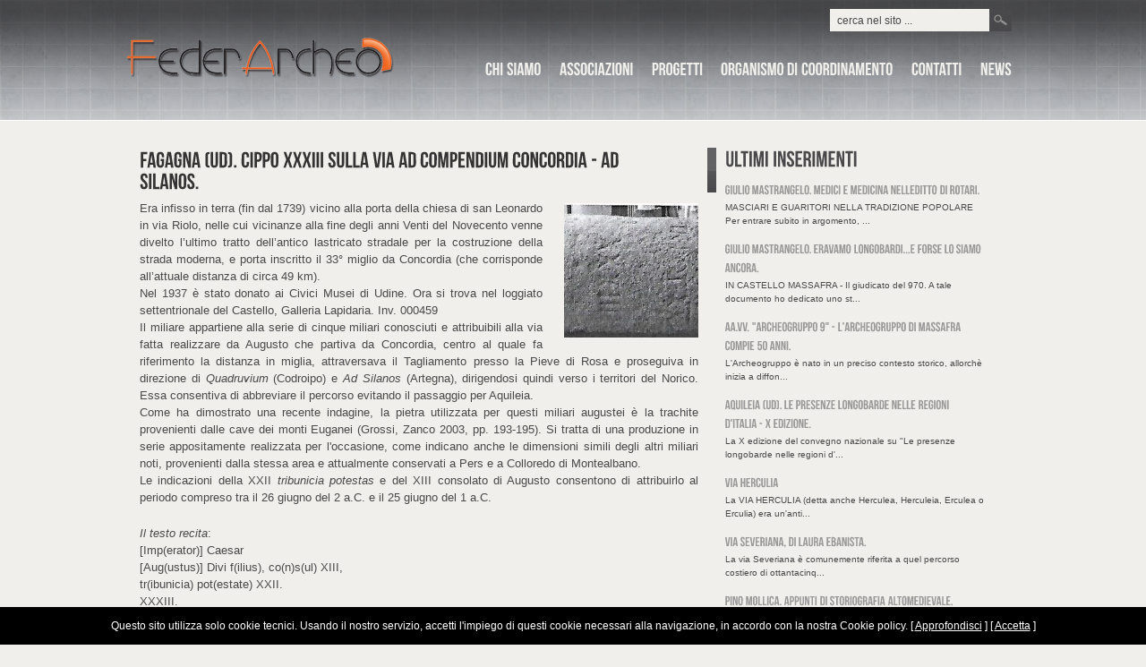

--- FILE ---
content_type: text/html; charset=UTF-8
request_url: https://www.federarcheo.it/fagagna-ud-cippo-xxxiii-sulla-via-ad-compendium-concordia-ad-silanos/
body_size: 6362
content:
<!DOCTYPE html PUBLIC "-//W3C//DTD XHTML 1.0 Strict//EN" "http://www.w3.org/TR/xhtml1/DTD/xhtml1-strict.dtd">
<html xmlns="http://www.w3.org/1999/xhtml" lang="it-IT"> 
	<head>
      <script defer data-domain="federarcheo.it" src="https://plausible.io/js/script.js"></script>

				<!-- Allows replies in the comment list -->
				<link rel="EditURI" type="application/rsd+xml" title="RSD" href="https://www.federarcheo.it/xmlrpc.php?rsd" />
<link rel="wlwmanifest" type="application/wlwmanifest+xml" href="https://www.federarcheo.it/wp-includes/wlwmanifest.xml" /> 
<link rel='prev' title='Via Ariminensis, via Arezzo - Ariminum.' href='https://www.federarcheo.it/via-ariminensis-via-arezzo-ariminum/' />
<link rel='next' title='COLLOREDO DI MONTE ALBANO (Ud). Cippo XXXIIII Brunelde lungo la via ad compendium Concordia - Ad Silanos.' href='https://www.federarcheo.it/colloredo-di-monte-albano-ud-cippo-xxxiiii-brunelde-lungo-la-via-ad-compendium-concordia-ad-silanos/' />
<meta name="generator" content="WordPress 3.9.40" />
<link rel='shortlink' href='https://www.federarcheo.it/?p=1928' />
<meta name="framework" content="Alkivia Framework 0.8" />

<!-- All in One SEO Pack 2.2.3.1 by Michael Torbert of Semper Fi Web Design[,] -->
<link rel="canonical" href="https://www.federarcheo.it/fagagna-ud-cippo-xxxiii-sulla-via-ad-compendium-concordia-ad-silanos/" />
<!-- /all in one seo pack -->

		<meta http-equiv="Content-Type" content="text/html; charset=UTF-8" />
		<title>FederArcheo &raquo; FAGAGNA (Ud). Cippo XXXIII sulla via ad compendium Concordia &#8211; Ad Silanos.</title>
			
		<!-- CSS -->
		<link rel="stylesheet" href="https://www.federarcheo.it/wp-content/themes/simple/style.css" type="text/css" media="screen" />
		<!--[if IE 6]>
			<link rel="stylesheet" type="text/css" media="screen" href="https://www.federarcheo.it/wp-content/themes/simple/css/ie-hacks.css" />
			<script type="text/javascript" src="https://www.federarcheo.it/wp-content/themes/simple/js/DD_belatedPNG.js"></script>
			<script>
	      		/* EXAMPLE */
	      		DD_belatedPNG.fix('*');
	    	</script>
		<![endif]-->
		<!--[if IE 7]>
			<link rel="stylesheet" href="https://www.federarcheo.it/wp-content/themes/simple/css/ie7-hacks.css" type="text/css" media="screen" />
		<![endif]-->
		<!--[if IE 8]>
			<link rel="stylesheet" href="https://www.federarcheo.it/wp-content/themes/simple/css/ie8-hacks.css" type="text/css" media="screen" />
		<![endif]-->
		<!-- ENDS CSS -->
		
		<!-- content bg -->
			
		
		<!-- custom admin styles -->
			<style type="text/css" >
		
				
	
		body{
					}
		
		
		#header, #home-header{
				background-image: url(http://www.federarcheo.it/wp-content/themes/simple/img/bgs/webtreats/webtreats_blue_creme_pattern_88.jpg);background-position: top left;background-repeat: repeat-x;		}
		
		
		#footer{
				background-image: url(http://www.federarcheo.it/wp-content/themes/simple/img/bgs/webtreats/webtreats_blue_creme_pattern_88.jpg);background-position: top left;background-color: #000000;		}
	
		
		a{ 
					}
		
		a:visited{
					}
		
		a:hover{
					}
		
		#logo{
					}
	</style>
		
		<!-- prettyPhoto -->
		<link rel="stylesheet" href="https://www.federarcheo.it/wp-content/themes/simple/js/prettyPhoto/css/prettyPhoto.css" type="text/css" media="screen" />
		<!-- ENDS prettyPhoto -->
	
	
		<!-- JS -->
		<script type="text/javascript" src="https://www.federarcheo.it/wp-content/themes/simple/js/jquery-1.5.1.min.js"></script>
		<script type="text/javascript" src="https://www.federarcheo.it/wp-content/themes/simple/js/jqueryui.js"></script>
		<script type="text/javascript" src="https://www.federarcheo.it/wp-content/themes/simple/js/easing.js"></script>
		<script type="text/javascript" src="https://www.federarcheo.it/wp-content/themes/simple/js/jquery.cycle.all.js"></script>
		<script type="text/javascript" src="https://www.federarcheo.it/wp-content/themes/simple/js/tooltip/jquery.tools.min.js"></script>
		<script type="text/javascript" src="https://www.federarcheo.it/wp-content/themes/simple/js/filterable.pack.js"></script>
		<script type="text/javascript" src="https://www.federarcheo.it/wp-content/themes/simple/js/prettyPhoto/js/jquery.prettyPhoto.js"></script>
		<script type="text/javascript" src="https://www.federarcheo.it/wp-content/themes/simple/js/twitter.js"></script>
		<script type="text/javascript" src="https://www.federarcheo.it/wp-content/themes/simple/js/jquery.tabs/jquery.tabs.pack.js"></script>
		<script type="text/javascript" src="https://www.federarcheo.it/wp-content/themes/simple/js/custom.js"></script>
		<!-- ENDS JS -->
		
		<!-- Cufon -->
		<script src="https://www.federarcheo.it/wp-content/themes/simple/js/cufon-yui.js" type="text/javascript"></script>
		<script src="https://www.federarcheo.it/wp-content/themes/simple/js/fonts/bebas-neue.font.js" type="text/javascript"></script>
        <!-- /Cufon -->
		
		<!-- superfish -->
		<link rel="stylesheet" type="text/css" media="screen" href="https://www.federarcheo.it/wp-content/themes/simple/css/superfish-custom.css" /> 
		<script type="text/javascript" src="https://www.federarcheo.it/wp-content/themes/simple/js/superfish-1.4.8/js/hoverIntent.js"></script> 
		<script type="text/javascript" src="https://www.federarcheo.it/wp-content/themes/simple/js/superfish-1.4.8/js/superfish.js"></script> 
		<!-- ENDS superfish -->
		
		<!-- tabs -->
        <link rel="stylesheet" href="https://www.federarcheo.it/wp-content/themes/simple/css/jquery.tabs.css" type="text/css" media="print, projection, screen" />
        <!-- Additional IE/Win specific style sheet (Conditional Comments) -->
        <!--[if lte IE 7]>
        <link rel="stylesheet" href="https://www.federarcheo.it/wp-content/themes/simple/css/jquery.tabs-ie.css" type="text/css" media="projection, screen">
        <![endif]-->
  		<!-- ENDS tabs -->
  		
  		<!-- poshytip -->
		<link rel="stylesheet" href="https://www.federarcheo.it/wp-content/themes/simple/js/poshytip-1.0/src/tip-twitter/tip-twitter.css" type="text/css" />
		<link rel="stylesheet" href="https://www.federarcheo.it/wp-content/themes/simple/js/poshytip-1.0/src/tip-yellowsimple/tip-yellowsimple.css" type="text/css" />
		<script type="text/javascript" src="https://www.federarcheo.it/wp-content/themes/simple/js/poshytip-1.0/src/jquery.poshytip.min.js"></script>
		<!-- ENDS poshytip -->
		
		<!-- Nivo slider -->
		<link rel="stylesheet" href="https://www.federarcheo.it/wp-content/themes/simple/css/nivo-slider.css" type="text/css" media="screen" />
		<script src="https://www.federarcheo.it/wp-content/themes/simple/js/nivo-slider/jquery.nivo.slider.js" type="text/javascript"></script>
		<!-- ENDS Nivo slider -->
  		
  		<!-- custom var -->
		<script type='text/javascript'>
slideshow_fx = 'random';
slideshow_slices = '15';
slideshow_speed = '500';
slideshow_timeout = '6000';
slideshow_starting = '0';
slideshow_directionNav = '1';
slideshow_directionHover = '1';
slideshow_controlNav = '1';
twitter_user = 'ansimuz';
fontFamilyName = 'bebas-neue';
</script>		

		
	</head>	
	
	<body>

		<!-- HEADER -->
				<div id="header">
		<div class="degree">
			<!-- header-wrapper -->
			<div class="wrapper">
					<a href="https://www.federarcheo.it"><img src="https://www.federarcheo.it/wp-content/themes/simple/img/logo.png" alt="FederArcheo" id="logo" /></a>
				<div class="top-search">
	<form  method="get" id="searchform" action="https://www.federarcheo.it">
		<div>
			<input type="text" value="cerca nel sito ..." name="s" id="s" onfocus="defaultInput(this)" onblur="clearInput(this)" />
			<input type="submit" id="searchsubmit" value=" " />
		</div>
	</form>
</div>				<div id="nav-holder" class="menu-menu-def-container"><ul id="nav" class="sf-menu"><li id="menu-item-43" class="menu-item menu-item-type-post_type menu-item-object-page menu-item-43"><a href="https://www.federarcheo.it/info/">CHI SIAMO</a></li>
<li id="menu-item-70" class="menu-item menu-item-type-custom menu-item-object-custom menu-item-70"><a href="http://www.federarcheo.it/portfolios">Associazioni</a></li>
<li id="menu-item-44" class="menu-item menu-item-type-custom menu-item-object-custom menu-item-has-children menu-item-44"><a>Progetti</a>
<ul class="sub-menu">
	<li id="menu-item-41" class="menu-item menu-item-type-post_type menu-item-object-page current-post-parent menu-item-has-children menu-item-41"><a href="https://www.federarcheo.it/longobardi/">I Longobardi</a>
	<ul class="sub-menu">
		<li id="menu-item-2074" class="menu-item menu-item-type-post_type menu-item-object-page menu-item-2074"><a href="https://www.federarcheo.it/longobardi/vittorio-veneto-2023/">VITTORIO VENETO - 2023</a></li>
		<li id="menu-item-1732" class="menu-item menu-item-type-post_type menu-item-object-page menu-item-1732"><a href="https://www.federarcheo.it/longobardi/massafra-2021/">MASSAFRA - 2021</a></li>
		<li id="menu-item-1373" class="menu-item menu-item-type-post_type menu-item-object-page menu-item-1373"><a href="https://www.federarcheo.it/longobardi/bardi-2019/">BARDI - 2019</a></li>
		<li id="menu-item-1032" class="menu-item menu-item-type-post_type menu-item-object-page menu-item-1032"><a href="https://www.federarcheo.it/longobardi/castelseprio-2018/">CASTELSEPRIO - 2018</a></li>
		<li id="menu-item-802" class="menu-item menu-item-type-post_type menu-item-object-page menu-item-802"><a href="https://www.federarcheo.it/tuscia-2016/">TUSCIA - 2016</a></li>
		<li id="menu-item-653" class="menu-item menu-item-type-post_type menu-item-object-page menu-item-653"><a href="https://www.federarcheo.it/longobardi/cosenza-2013/">COSENZA - 2013</a></li>
		<li id="menu-item-625" class="menu-item menu-item-type-post_type menu-item-object-page menu-item-625"><a href="https://www.federarcheo.it/longobardi/nocera-umbra-2011/">NOCERA UMBRA - 2011</a></li>
		<li id="menu-item-631" class="menu-item menu-item-type-post_type menu-item-object-page menu-item-631"><a href="https://www.federarcheo.it/longobardi/paestum-2009/">PAESTUM - 2009</a></li>
		<li id="menu-item-626" class="menu-item menu-item-type-post_type menu-item-object-page menu-item-626"><a href="https://www.federarcheo.it/longobardi/salerno-2008/">SALERNO - 2008</a></li>
		<li id="menu-item-627" class="menu-item menu-item-type-post_type menu-item-object-page menu-item-627"><a href="https://www.federarcheo.it/longobardi/udine-cividale-del-friuli-ud-2008/">UDINE - CIVIDALE DEL FRIULI (UD) - 2008</a></li>
		<li id="menu-item-636" class="menu-item menu-item-type-post_type menu-item-object-page menu-item-636"><a href="https://www.federarcheo.it/longobardi/contributi-fuori-dal-convegno/">Contributi fuori dai convegni</a></li>
	</ul>
</li>
	<li id="menu-item-40" class="menu-item menu-item-type-post_type menu-item-object-page menu-item-has-children menu-item-40"><a href="https://www.federarcheo.it/miliari/">Miliari</a>
	<ul class="sub-menu">
		<li id="menu-item-664" class="menu-item menu-item-type-post_type menu-item-object-page menu-item-has-children menu-item-664"><a href="https://www.federarcheo.it/miliari/le-strade-antiche/">Le strade antiche</a>
		<ul class="sub-menu">
			<li id="menu-item-1131" class="menu-item menu-item-type-taxonomy menu-item-object-category menu-item-1131"><a href="https://www.federarcheo.it/category/le-strade-antiche/">Elenco delle Strade Antiche</a></li>
		</ul>
</li>
		<li id="menu-item-1129" class="menu-item menu-item-type-post_type menu-item-object-page menu-item-has-children menu-item-1129"><a href="https://www.federarcheo.it/miliari/i-cippi/">I cippi</a>
		<ul class="sub-menu">
			<li id="menu-item-1124" class="menu-item menu-item-type-taxonomy menu-item-object-category current-post-ancestor current-menu-parent current-post-parent menu-item-1124"><a href="https://www.federarcheo.it/category/i-cippi/">Elenco Cippi</a></li>
		</ul>
</li>
		<li id="menu-item-662" class="menu-item menu-item-type-post_type menu-item-object-page menu-item-has-children menu-item-662"><a href="https://www.federarcheo.it/miliari/i-toponimi/">I toponimi</a>
		<ul class="sub-menu">
			<li id="menu-item-1130" class="menu-item menu-item-type-taxonomy menu-item-object-category menu-item-1130"><a href="https://www.federarcheo.it/category/i-toponimi/">Elenco Toponimi</a></li>
		</ul>
</li>
	</ul>
</li>
</ul>
</li>
<li id="menu-item-42" class="menu-item menu-item-type-post_type menu-item-object-page menu-item-42"><a href="https://www.federarcheo.it/info-2/">Organismo di Coordinamento</a></li>
<li id="menu-item-38" class="menu-item menu-item-type-post_type menu-item-object-page menu-item-38"><a href="https://www.federarcheo.it/longobardi-2/">Contatti</a></li>
<li id="menu-item-45" class="menu-item menu-item-type-taxonomy menu-item-object-category menu-item-45"><a href="https://www.federarcheo.it/category/news/">News</a></li>
</ul></div>			</div>
			<!-- ENDS header-wrapper -->
		</div>
		</div>
		<!-- ENDS HEADER -->
			
		<!-- MAIN -->
		<div id="main">
			<!-- wrapper -->
			<div class="wrapper"><div class="content-blog">
<!-- CONTENT BELOW -->
		<!-- POSTS -->
		<div id="posts">
						<!-- post -->
			<div class="post">
				<!-- post-header -->
				<div class="post-header single">
					<div class="post-title"><a href="https://www.federarcheo.it/fagagna-ud-cippo-xxxiii-sulla-via-ad-compendium-concordia-ad-silanos/" >FAGAGNA (Ud). Cippo XXXIII sulla via ad compendium Concordia - Ad Silanos.</a></div>
					<div class="post-meta ">
						<!-- <h6>Pubblicato da feliciano in Senza categoria</h6> -->
					</div>
				</div>
				<!-- ENDS post-header -->
				<div><p style="text-align: justify;"><a href="http://www.federarcheo.it/wp-content/uploads/Miliario-San-Leonardo-Fagagna.jpg"><img class="alignright size-thumbnail wp-image-2043" src="http://www.federarcheo.it/wp-content/uploads/Miliario-San-Leonardo-Fagagna-150x150.jpg" alt="Miliario San Leonardo Fagagna" width="150" height="150" /></a>Era infisso in terra <!--StartFragment-->(fin dal 1739)<!--EndFragment--> vicino alla porta della chiesa di san Leonardo in via Riolo, nelle cui vicinanze alla fine degli anni Venti del Novecento venne divelto l’ultimo tratto dell’antico lastricato stradale per la costruzione della strada moderna, e porta inscritto il 33° miglio da Concordia (che corrisponde all’attuale distanza di circa 49 km).<br />
Nel 1937 è stato donato ai Civici Musei di Udine. Ora si trova nel loggiato settentrionale del Castello, Galleria Lapidaria. Inv. 000459<br />
Il miliare appartiene alla serie di cinque miliari conosciuti e attribuibili alla via fatta realizzare da Augusto che partiva da Concordia, centro al quale fa riferimento la distanza in miglia, attraversava il Tagliamento presso la Pieve di Rosa e proseguiva in direzione di <em>Quadruvium</em> (Codroipo) e <em>Ad Silanos</em> (Artegna), dirigendosi quindi verso i territori del Norico. Essa consentiva di abbreviare il percorso evitando il passaggio per Aquileia.<br />
Come ha dimostrato una recente indagine, la pietra utilizzata per questi miliari augustei è la trachite provenienti dalle cave dei monti Euganei (Grossi, Zanco 2003, pp. 193-195). Si tratta di una produzione in serie appositamente realizzata per l'occasione, come indicano anche le dimensioni simili degli altri miliari noti, provenienti dalla stessa area e attualmente conservati a Pers e a Colloredo di Montealbano.<br />
Le indicazioni della XXII <em>tribunicia potestas</em> e del XIII consolato di Augusto consentono di attribuirlo al periodo compreso tra il 26 giugno del 2 a.C. e il 25 giugno del 1 a.C.</p>
<p><em>Il testo recita</em>:<br />
[Imp(erator)] Caesar<br />
[Aug(ustus)] Divi f(ilius), co(n)s(ul) XIII,<br />
tr(ibunicia) pot(estate) XXII.<br />
XXXIII.<br />
(C.I.L., v. V, t. 2, n. 7995).<br />
L'imperatore Cesare Augusto, console tredici volte, detentore della potesta tribunicia per la ventiduesima volta (fece realizzare la strada). Trentatre (miglia).</p>
<p><em>Bibliografia:</em><br />
- CIL 05, 07995<br />
- EDR007238 , EDCS-05401248<br />
- P.M. Moro, <em>Iulium Carnicum</em>, Roma 1956, p. 233, nr. 74<br />
- P. Basso,<em> I miliari della Venetia romana,</em> (Ar. Ven. IX), Padova 1986, pp. 204-205, nr. 93<br />
- SupplIt, 12, 1994, p. 109 ad nr. (F. Mainardis)<br />
- <em>Cammina, cammina dalla via dell'ambra alla via della fed</em>e, Cat. Mostra, Aquileia 2000, Monfalcone (GO) 2000, pp. 64-65, nr. XI (P. Basso)<br />
- F. Mainardis, <em>Iulium Carnicum. Storia ed epigrafia</em>, Trieste 2008, pp. 118-119, nr. 26, con foto<br />
-<em> La raccolta epigrafica dei Civici Musei di Udine,</em> a cura di S. Magnani, Trieste 2010, pp. 10-11, nr. 1, con foto<br />
- Ant. A. Adr., 74, 2012, pp. 247, 263 (A. Gargiulo)<br />
- Ubi erat lupa, ID-Nr. 15380, con foto</p>
<p><em>Fonte:</em><br />
Giulia Brunetta, Chiara Santarossa. <em>1.Miliare di Augusto,</em> in "<em>La raccolta epigrafica dei Civici Musei di Udine"</em>, a cura di Stefano Magnani, 2010, pp. 10.11</p>
</div>
				
				<!-- comments -->
					
				<!-- ENDS comments -->
		
		
			</div>
			<!-- ENDS post -->
			
						<!-- ENDS oops -->
			
		</div>	
		<!-- ENDS POSTS -->

		<!-- sidebar -->
		<ul id="sidebar">
	<!-- init sidebar -->
			<!-- ENDS init sidebar -->
	<!-- recent posts -->
		
	<li class="recent-posts">
		<h2>Ultimi inserimenti</h2>
		<ul>
							<li>
				
										
					
					<div class="recent-excerpt">
						<div><a href="https://www.federarcheo.it/giulio-mastrangelo-medici-e-medicina-nelleditto-di-rotari/">Giulio MASTRANGELO. MEDICI E MEDICINA NELL’EDITTO DI ROTARI.</a></div>
						<div>MASCIARI E GUARITORI NELLA TRADIZIONE POPOLARE Per entrare subito in argomento, ...</div>
					</div>		   					   		
				</li>
							<li>
				
										
					
					<div class="recent-excerpt">
						<div><a href="https://www.federarcheo.it/giulio-mastrangelo-eravamo-longobardi-e-forse-lo-siamo-ancora/">Giulio Mastrangelo. Eravamo Longobardi...e forse lo siamo ancora.</a></div>
						<div>IN CASTELLO MASSAFRA - Il giudicato del 970. A tale documento ho dedicato uno st...</div>
					</div>		   					   		
				</li>
							<li>
				
										
					
					<div class="recent-excerpt">
						<div><a href="https://www.federarcheo.it/aa-vv-archeogruppo-9-larcheogruppo-di-massafra-compie-50-anni/">AA.VV. "Archeogruppo 9" - l'Archeogruppo di Massafra compie 50 anni.</a></div>
						<div>L'Archeogruppo è nato in un preciso contesto storico, allorchè inizia a diffon...</div>
					</div>		   					   		
				</li>
							<li>
				
										
					
					<div class="recent-excerpt">
						<div><a href="https://www.federarcheo.it/aquileia-ud-le-presenze-longobarde-nelle-regioni-ditalia-x-edizione/">AQUILEIA (Ud). Le presenze longobarde nelle regioni d'Italia - X edizione.</a></div>
						<div>La X edizione del convegno nazionale su "Le presenze longobarde nelle regioni d'...</div>
					</div>		   					   		
				</li>
							<li>
				
										
					
					<div class="recent-excerpt">
						<div><a href="https://www.federarcheo.it/via-herculia/">Via Herculia</a></div>
						<div>La VIA HERCULIA (detta anche Herculea, Herculeia, Erculea o Erculia) era un'anti...</div>
					</div>		   					   		
				</li>
							<li>
				
										
					
					<div class="recent-excerpt">
						<div><a href="https://www.federarcheo.it/la-via-severiana-di-laura-ebanista/">Via Severiana, di Laura Ebanista.</a></div>
						<div>La via Severiana è comunemente riferita a quel percorso costiero di ottantacinq...</div>
					</div>		   					   		
				</li>
							<li>
				
										
					
					<div class="recent-excerpt">
						<div><a href="https://www.federarcheo.it/pino-mollica-appunti-di-storiografia-altomedievale/">Pino Mollica. Appunti di storiografia altomedievale.</a></div>
						<div>Un tratto distintivo della cultura prevalente, “established”, in questo paes...</div>
					</div>		   					   		
				</li>
							<li>
				
										
					
					<div class="recent-excerpt">
						<div><a href="https://www.federarcheo.it/la-via-germana-da-concordia-sagittaria-ve-ad-silanos-di-artegna-ud/">La via Germana, da Concordia Sagittaria (Ve) Ad Silanos di Artegna (Ud).</a></div>
						<div>Definirla via per compendium Concordia Noricum è riduttivo e sminuente e non me...</div>
					</div>		   					   		
				</li>
							<li>
				
										
					
					<div class="recent-excerpt">
						<div><a href="https://www.federarcheo.it/via-tiburtina-valeria/">Via TIBURTINA VALERIA.</a></div>
						<div>In un'epoca in cui le strade romane rappresentavano il cuore di un impero in esp...</div>
					</div>		   					   		
				</li>
							<li>
				
										
					
					<div class="recent-excerpt">
						<div><a href="https://www.federarcheo.it/giuseppe-greco-caesariana-in-lucania-la-storia-di-un-luogo-svelata-dal-suo-nome/">Giuseppe Greco. Caesariana in Lucania. La storia di un luogo svelata dal suo nome!</a></div>
						<div>Ad oggi, l'antica statio di Caesariana in Lucania non è stata localizzata preci...</div>
					</div>		   					   		
				</li>
					
		</ul>
	</li>
		<!-- ENDS recent posts -->
</ul>		<!-- ENDS sidebar -->


<!-- CONTENT ABOVE -->
</div>
											</div>
			<!-- ENDS main-wrapper -->
		</div>		
		<!-- ENDS MAIN -->	
		
		<!-- FOOTER -->
		<div id="footer">
		<div class="degree">
			<!-- wrapper -->
			<div class="wrapper">
					<div id="social-bar">
		<ul class="follow-us">
		</ul>
	</div>
				<!-- footer-cols -->
				<ul class="footer-cols">
								
				</ul>
				<!-- footer-cols -->
			</div>
			<!-- ENDS footer-wrapper -->
		</div>
		</div>
		<!-- ENDS FOOTER -->

		<!-- BOTTOM -->
		<div id="bottom">
			<!-- wrapper -->
			<div class="wrapper">
				Società Friulana di Archeologia - odv C.F. 94027520306 [ <a href="cookies-policy/">Cookie Policy</a>  ] [ <a href="privacy-policy/">Privacy Policy</a>  ] - Realizzato da <a href="https://www.mediares.to.it" target="_blank">Mediares S.c.</a>
			</div>
			<!-- ENDS bottom-wrapper -->
		</div>
		<!-- ENDS BOTTOM -->

		<!-- start cufon -->
		<script type="text/javascript"> Cufon.now(); </script>
		<!-- ENDS start cufon -->		
		<script type='text/javascript' src='https://www.federarcheo.it/wp-includes/js/comment-reply.min.js?ver=3.9.40'></script>
		<script type="text/javascript">var nibirumail_advice_text = 'Questo sito utilizza solo cookie tecnici. Usando il nostro servizio, accetti l&#39;impiego di questi cookie necessari alla navigazione, in accordo con la nostra Cookie policy. [ <a href="/cookies-policy/" target="_blank">Approfondisci</a> ] [ <a href="javascript:;" class="nibirumail_agreement">Accetta</a> ]';</script>

<script type="text/javascript" src="https://nibirumail.com/docs/scripts/nibirumail.cookie.min.js"></script>

	</body>
</html>

--- FILE ---
content_type: text/css
request_url: https://www.federarcheo.it/wp-content/themes/simple/style.css
body_size: 72
content:
/* 
Theme Name: simple
Theme URI: http://www.luiszuno.com/themes/wp-simple
Description: Serious and Sleek
Author: Luis Zuno 
Author URI: http://luiszuno.com 
Version: 1.2.1b
. 
Buy this template at http://themeforest.net/item/simple-wordpress/160159ref=ansimuz 
. 
*/ 


/* IMPORT MAIN STYLES */
@import url('css/style.css');

--- FILE ---
content_type: text/css
request_url: https://www.federarcheo.it/wp-content/themes/simple/css/nivo-slider.css
body_size: 873
content:
/*
 * jQuery Nivo Slider v2.4
 * http://nivo.dev7studios.com
 *
 * Copyright 2011, Gilbert Pellegrom
 * Free to use and abuse under the MIT license.
 * http://www.opensource.org/licenses/mit-license.php
 * 
 * March 2010
 */
 
 
/* The Nivo Slider styles */
.nivoSlider {
	position:relative;
}
.nivoSlider img {
	position:absolute;
	top:0px;
	left:0px;
}
/* If an image is wrapped in a link */
.nivoSlider a.nivo-imageLink {
	position:absolute;
	top:0px;
	left:0px;
	width:100%;
	height:100%;
	border:0;
	padding:0;
	margin:0;
	z-index:60;
	display:none;
}
/* The slices in the Slider */
.nivo-slice {
	display:block;
	position:absolute;
	z-index:50;
	height:100%;
}
/* Caption styles */
.nivo-caption {
	position:absolute;
	left:0px;
	bottom:0px;
	background:#000;
	color:#fff;
	opacity:0.8; /* Overridden by captionOpacity setting */
	width:100%;
	z-index:89;
}
.nivo-caption p {
	padding:5px;
	margin:0;
}
.nivo-caption a {
	display:inline !important;
}
.nivo-html-caption {
    display:none;
}
/* Direction nav styles (e.g. Next & Prev) */
.nivo-directionNav a {
	position:absolute;
	top:45%;
	z-index:99;
	cursor:pointer;
}
.nivo-prevNav {
	left:0px;
}
.nivo-nextNav {
	right:0px;
}
/* Control nav styles (e.g. 1,2,3...) */

.nivo-controlNav a {
	position:relative;
	z-index:99;
	cursor:pointer;
}
.nivo-controlNav a.active {
	font-weight:bold;
}

/* CUSTOM SLIDER ------------------------------------------------------------*/

#slideshow{
	overflow: hidden;
	position: relative;
	left: 0px;
	width: 1000px;
	height: 360px;
	margin-bottom: 20px;
	background: url(../img/slideshow-bg.png) no-repeat;
	z-index: 0;
}

#slider {
    position:relative;
    width:960px; /* Change this to your images width */
    height:321px; /* Change this to your images height */
    background:url(../img/loading.gif) no-repeat 50% 50%;
    margin-top: 10px;
    margin-left: 20px;
    margin-bottom: 60px;
}

#slider img {
    position:absolute;
    top:0px;
    left:0px;
    display:none;
}

#slider a {
    border:0;
    display:block;
}

.nivo-controlNav{
	position: relative;
	left: 0;
	top: 320px;
	z-index: 9999;
	height: 31px;
	padding-left: 10px;
	
	background: url(../img/slideshow-nav-bg.png) repeat;
}


.nivo-controlNav a{
	display: block;
	float: left;
	margin-top: 11px;
	text-indent: -9000px;
	margin-right: 3px;
	margin-left: 3px;
	text-indent: -9000px; 
	background: #49494b;
	width: 10px;
	height: 10px;

}

.nivo-controlNav a:hover{ background: #575758; }

.nivo-controlNav a.active{ background: #fff; }

.nivo-directionNav a{
	display: block;
	height: 30px;
	width: 24px;
	text-indent: -9000px;
	background: url(../img/sprites.png) no-repeat -104px -343px;
}

.nivo-directionNav a.nivo-nextNav{ 
	background-position: -142px -343px;
	margin-right: -15px;
}

.nivo-directionNav a.nivo-prevNav{ 
	margin-left: -15px;
}

/* SHORTCODE SLIDER ------------------------------------------------------------*/

.slider2-wrapper {
    position:relative;
    z-index: 1;
}

#slider2 {
	position:relative;
  	width: 100%;
  	height: 100%;
  	margin-bottom: 40px;
}

#slider2 .nivo-controlNav{
	top: 0px;
	background: none;
}

#slider2 .nivo-directionNav a.nivo-nextNav{ 
	margin-right: 0px;
}

#slider2 .nivo-directionNav a.nivo-prevNav{ 
	margin-left: 0px;
}


--- FILE ---
content_type: text/css
request_url: https://www.federarcheo.it/wp-content/themes/simple/css/style.css
body_size: 5824
content:
/* IMPORTS ------------------------------------------------------------*/

@import url('reset.css');

@import url('social-icons.css');


/* WP IMG ALIGNMENT  --------------------------------------------------*/


.alignright {
	display:inline;
	float:right;
	margin-left:24px;
	margin-top:4px;
}

.alignleft {
	display:inline;
	float:left;
	margin-right:24px;
	margin-top:4px;
}

/* TABS BULLET REMOVER --------------------------------------------------*/

.page-content ul.tabs-nav{
	margin-left: 0px;
	list-style-type: none;
}

/* HACKS ------------------------------------------------------------*/

.clear{
	clear:both;
	height:1px;
}

.inv{ display:none; }

.clip {
  position: relative;
  width: 300px;
  height: 157px;
  border: solid 1px #ccc;
}
.clip img {
  position: absolute;
  clip: rect(0px 300px 157px 0px);
}

.clip-portfolio {
	position: relative;
	width: 220px;
	height: 160px;
	border: 1px solid #fff;
	-webkit-box-shadow: 0 0 3px #000;     
	-moz-box-shadow: 0 0 3px #000;  
	box-shadow: 0 0 3px #000;
}
.clip-portfolio img {
  position: absolute;
  clip: rect(0px 220px 160px 0px);
}

.clip-related {
	position: relative;
	width: 140px;
	height: 90px;
	border: 1px solid #fff;
	-webkit-box-shadow: 0 0 3px #000;     
	-moz-box-shadow: 0 0 3px #000;  
	box-shadow: 0 0 3px #000;
}
.clip-related img {
  position: absolute;
  clip: rect(0px 140px 90px 0px);
}

.clip-feature {
	position: relative;
	width: 620px;
	height: 290px;
	border: 1px solid #fff;
	-webkit-box-shadow: 0 0 3px #000;     
	-moz-box-shadow: 0 0 3px #000;  
	box-shadow: 0 0 3px #000;
	margin-left: 11px;
	margin-bottom: 10px;
}
.clip-feature img {
  position: absolute;
  clip: rect(0px 620px 290px 0px);
}

/* SHORTCODES CSS ------------------------------------------------------------*/

.lists-check ul li{ 
	list-style-image: url(../img/bullets/check.png);
	line-height: 1.5em;
}
	
.lists-arrow ul{ 
	list-style-image: url(../img/bullets/arrow.png); 
	line-height: 1.5em;
}

.lists-plus ul{ 
	list-style-image: url(../img/bullets/plus.png); 
	line-height: 1.5em;
}

.lists-star ul{ 
	list-style-image: url(../img/bullets/star.png); 
	line-height: 1.5em;
}

.lists-heart ul{ 
	list-style-image: url(../img/bullets/heart.png); 
	line-height: 1.5em;
}

/* GENERAL ------------------------------------------------------------*/


body {
	line-height: 1;
	color: #49494b;
	background: #f0efeb;
	font-family: Verdana, Tahoma, Arial, Helvetica, sans-serif;
	font-size:  100%;
	font-size: 13px;
}

a{
	color: #42c8f4;
}

h1{	font-size: 30px;}

h2{	font-size: 28px;}

h3{	font-size: 26px;}

h4{	font-size: 24px;}

h5{	font-size: 22px;}

h6{	font-size: 20px;}


h1, h2, h3, h4, h5, h6{
	margin-bottom: .0em;
}

.headline{
	margin: 20px 0px;
	font-size: 24px;
	text-align: center;
}

#header
#main,
#footer,
#bottom{ width: 100%; }

#header{
	height: 134px;
	background: url(../img/bgs/webtreats/webtreats_blue_creme_pattern_87.jpg);
	border-bottom: 1px solid #fff;
}

#home-header{
	height: 203px;
	background:  url(../img/bgs/webtreats/webtreats_blue_creme_pattern_87.jpg);
	border-bottom: 1px solid #fff;
}

#home-header .degree,
#header .degree{
	background:url(../img/top-degree.png) repeat-x;
	height: 100%;
	width: 100%;
}


.wrapper{
	width: 1000px;
	margin: 0 auto;
	position: relative;
}

#logo{
	position: absolute;
	top:39px;
	/* left: 25px; */
}

.top-search{
	position: absolute;
	top:0px;
	right: 10px;
}

.icon{
	display: block;
	background-repeat: no-repeat;
	background-position: left top;
	width: 16px;
	margin: 3px;
	height: 100%;
	text-indent: -9000px;
}

.icon-32{
	display: block;
	background-repeat: no-repeat;
	background-position: left top;
	width: 32px;
	margin: 3px;
	height: 32px;
	text-indent: -9000px;
}

.shadow-divider{
	clear: both;
	height: 25px;
	width: 100%;
	background:  url(../img/sprites.png) no-repeat 0px -416px;
	margin-bottom: 20px;
}

.right{	float: right; }

.left{	float: left; }

.holder{
	overflow: hidden;
}


img.shadow-img{
	border: 1px solid #fff;
	-webkit-box-shadow: 0 0 3px #000;     
	-moz-box-shadow: 0 0 3px #000;  
	box-shadow: 0 0 3px #000;
}

/* COLUMNS LAYOUT----------------------------------------------------------*/

.one-half,
.one-third,
.two-third,
.three-fourth,
.one-fourth {
	float:left;
	margin-right:20px;
	position:relative;
}

.one-half{
	width: 458px;
}

.one-third{width: 300px;}

.one-fourth{width: 220px;}

.two-third{width: 620px;}

.three-fourth{width: 700px; }

.last {
	clear:right;
	margin-right:0 !important;
}

/* CONTENT ------------------------------------------------------------*/

.content{
	position: relative;
	overflow: hidden;
	top: 14px;
	min-height: 600px;
	line-height: 1.5em;
}

.content-blog{
	overflow: hidden;
	margin-top: 30px;
	min-height: 600px;
	line-height: 1.5em;
}

.content p,
.content-blog p{
	margin-bottom: 21px;
}


.page-content{
	width: 960px;
	margin-left: 20px;
	margin-right: 20px;
	padding-top: 3px;
	overflow: hidden;
}

/* BULLET FIX ------------------------------------------------------------*/

.page-content ul {
	list-style-type: disc;
	padding-left:  20px;
}

.page-content ol {
	list-style-type: decimal;
	padding-left:  20px;
}


ul#portfolio-filter,
ul.gallery,
ul.staff,
.portfolio-sidebar ul,
.page-content .portfolio-thumbs,
.page-content .mini-gallery,
.page-content .related-projects-list{
	padding-left:  0px;
}


/* LINK BUTTON ------------------------------------------------------------*/

.link-button{
	display: table;
	height: 31px;
	padding-left: 15px;
	font-size: 14px;
	line-height: 1em;
	color: #515153;
	background: url(../img/sprites.png) 0px -205px  no-repeat;
	
}
	
.link-button span{
	display: block;
	height: 31px;
	margin-left: 5px;
	padding-left: 5px;
	padding-top: 7px;
	padding-right: 12px;
	background: url(../img/sprites.png)  no-repeat right -166px;
}

.link-button:hover{
	color: #999;
}

/* STYLED ------------------------------------------------------------*/

.left-align{
	float:left;
	margin:8px 18px 18px 0;
	display: block;
}

.right-align{
	float:right;
	margin:0px 0px 0px 10px;
	display: block;
}

.boxed{
	background: white;
	padding: 5px;
	border: 1px solid #cccccc;
}

.border{
	border: 2px solid white;
}

.dropcap {
	display:block;
	float:left;
	font-size:40px;
	line-height:40px;
	margin:0 8px 0 0;
}

.highlight {
	background:yellow;
	color:#111111;
	padding:1px 4px;
}

.pullquote-right,
.pullquote-left {
	border-left: #555555 2px solid;
	float:right;
	font-size:16px;
	line-height:1.5em;
	margin: 20px 0px 20px 20px;
	padding:0 0 0 20px;
	width:33%;
	font-style: italic;
}

.pullquote-left {
	float:left;
	margin: 20px 20px 20px 0px;
}

.pullquote-right{
	border-left: none;
	border-right: #555555 2px solid;
}


/* TABLE ------------------------------------------------------------*/

table, td, th {
	vertical-align:middle;
}

table {
	border-collapse:separate;
	border-spacing:0;
	border-top:1px solid white;
	margin-bottom:28px;
	width:100%;
	text-align: left;
}

th{
	border-top:5px solid #555555;
	color: #ffffff;
	padding:10px;
	text-transform:uppercase;
	background-color: #49494b;
}

td{
	padding:10px;
}

td, th{
	border-bottom: 1px solid #1f1f1f;
}

/* INFO BOXES ------------------------------------------------------------*/

.info,
.success,
.warning,
.error,
.validation{
	border: 1px solid;
	margin: 10px 0px;
	padding:15px 10px 15px 50px;
	background-repeat: no-repeat;
	background-position: 10px center;
	border-radius: 5px;
	-moz-border-radius: 5px;
	-webkit-border-radius: 5px;
}

.info{
	color: #00529B;
	background-color: #BDE5F8;
	background-image: url('../img/knobs-icons/Knob Info.png');
}

.success{
	color: #4F8A10;
	background-color: #DFF2BF;
	background-image: url('../img/knobs-icons/Knob Valid Green.png');
}

.warning{
	color: #9F6000;
	background-color: #FEEFB3;
	background-image: url('../img/knobs-icons/Knob Attention.png');
}

.error{
	color: #D8000C;
	background-color: #FFBABA;
	background-image: url('../img/knobs-icons/Knob Cancel.png');
}

/* TOGGLE & ACCORDION ------------------------------------------------------------*/

h5.accordion-trigger,
h5.toggle-trigger {
	padding: 0 0 0 20px;
	margin: 0 0 5px 0;
	height: 46px;
	line-height: 46px;
	width: 100%;
	float: left;
	border-bottom: 1px solid #cccccc;
}

h5.accordion-trigger a,
h5.toggle-trigger a {
	text-decoration: none;
	display: block;
	color: #1f1f1f;
}

h5.accordion-trigger a:hover,
h5.toggle-trigger a:hover { 
	color: #cccccc;
}

div.accordion-container,
div.toggle-container {
	margin: 0 0 5px 0px;
	padding: 0;
	overflow: hidden;
	width: 95%;
	clear: both;
}

div.accordion-container .block,
div.toggle-container .block {
	padding: 10px; 
}

div.accordion-container .block ,
div.toggle-container .block {
	font-size: 14px;
	line-height: 1.5em;
}

div.accordion-container .block p,
div.toggle-container .block p{
	margin-bottom: 1.5em;
}

/* TOOLTIP ------------------------------------------------------------*/

.tooltip,
.tooltip-right,
.tooltip-bottom,
.tooltip-left{
	display:none;
	font-size:12px;
	height:70px;
	width:160px;
	padding:25px;
	color: #ffffff;
	line-height: 1.3em;
	z-index: 600;
}

.tooltip {background:transparent url(../img/tooltip.png) no-repeat;}
.tooltip-right {background:transparent url(../img/tooltip-right.png) no-repeat;}
.tooltip-bottom {background:transparent url(../img/tooltip-bottom.png) no-repeat;}
.tooltip-left {background:transparent url(../img/tooltip-left.png) no-repeat;}

.tooltip-social{
	display:none;
	font-size:12px;
	height:40px;
	width:140px;
	padding:25px;
	color: #ffffff;
	line-height: 1.3em;
	z-index: 600;
}
.tooltip-social {background:transparent url(../img/tooltip-social.png) no-repeat ;}


/* SEARCH ------------------------------------------------------------*/

#searchform{}

#searchform #s{
	color: #49494b;
	font-size: 12px;
	width: 160px;
	height: 21px;
	margin: 10px 0px 5px 0px;
	padding: 2px 35px 2px 8px;
	border: 0;
	background: #f0efeb;
}

#searchform #searchsubmit{
	position: absolute; 
	top: 0px;
	right: 0px;
	width: 25px;
	height: 25px;
	border: 0px;
	margin-top: 10px;
	background: url(../img/sprites.png) no-repeat  transparent 0px 0px;
}

#searchform #searchsubmit:hover{
	background-position: -27px 0px;
}

/* NAVIGATION ------------------------------------------------------------*/

#nav-holder{
	width: 700px;
	position: absolute;
	top:68px;
	right: 10px;
	font-size: 20px;
}

#nav{
	display: block;
	float: right;
}

#nav li{
	display: block;
	float: left;
	padding-left: 20px;
}

#nav li:first-child{
	padding-left: 0px;
}

#nav li a{
	color: #f0efeb;
	text-decoration: none;
	padding-bottom: 5px;
}

#nav>li>a:hover,
#nav>li.current_page_item>a,
#nav>li.current-menu-item>a{
	color: #d24c0a;
	background: url(../img/sprites.png) no-repeat center -51px;
}

/* sub nav */

#nav li ul{
	padding:0px;
	
	background: #1b1b1b;
}

#nav>li>ul{
	margin: 0px 0px 0px 20px;
}

#nav li ul li{
	padding: 0px;
	margin: 0px;
	border-bottom: 1px solid #939392;
	line-height: 10px;
	font-weight:bold;
}

#nav li ul li:last-child{
	border-bottom: none;
}

#nav li ul li a{
	padding: 10px;
	margin: 0px;
	font-size: 12px;
	color: #939392;
}

#nav li ul li:hover{ 
	background: #4e4e50;
	background-position-x: -9000px;
}

#nav li ul li:hover a{ color: #fff; }

/* TITLE ------------------------------------------------------------*/

.title-holder{
	display: block;
	overflow: hidden;
	position: relative; 
	width: 1000px;
	height: 82px;
	background: url(../img/title-bg.png) no-repeat ;
	margin-bottom: 10px;
	line-height: 1em;
}

.title-holder .title{
	display: block;
	float: left;
	font-size: 28px;
	color: #49494b;
	margin-top: 30px;
	margin-left: 23px;
}

.title-holder .subtitle{
	display: block;
	float: left;
	font-size: 20px;
	color: #999999;
	margin-top: 35px;
	margin-left: 15px;
}

.title-holder .link-button{
	position: absolute;
	top: 25px;
	right: 30px;
}


/* SLIDESHOW ------------------------------------------------------------



#slideshow #slideshow-link span{
	display: block;
	background: url(../img/bgs/strips-thin.png);
	position: absolute;
	left: 20px;
	top: 10px;
	width: 960px;
	height: 320px;
	z-index: 50;
}

#slideshow ul#slides{
	position: relative;
	left: 20px;
	top: 10px;
	width: 960px;
	height: 322px;
}

#slideshow-nav-holder{
	display: block;
	position: absolute;
	overflow: hidden;
	width: 900px;
	padding: 6px 10px 6px 10px;
	bottom: 0px;
	left: 40px;
	z-index: 10;
	background: url(../img/slideshow-nav-bg.png) repeat;
}


#slideshow-nav{
	display: block;
	clear: left;
	float:left;
	position: relative;
	left: 50%;
}

#slideshow-nav a {
	display:block;
	float:left;
	margin:0;
	padding:0;
	width: 10px;
	height: 10px;
	background: #49494b;
	text-indent: -9000px;
	margin: 0px 3px;
	position:relative;
	right:50%;
}

#slideshow-nav a:hover{
	background: #575758;
}

#slideshow-nav a.activeSlide { 
	background: #fff;
}

#slideshow #prev{
	position: absolute;
	top:160px;
	left: 5px;
	background: url(../img/sprites.png) no-repeat -104px -343px;
	height: 30px;
	width: 24px;
	z-index: 60;
}

#slideshow #next{
	position: absolute;
	top: 160px;
	right: 5px;
	background: url(../img/sprites.png) no-repeat -142px -343px;
	height: 30px;
	width: 24px;
	z-index: 60;
}

#slideshow #prev:hover{
	background-position:  -211px -343px;
}

#slideshow #next:hover{
	background-position:  -249px -343px;
}
*/

/* HOME PAGE ------------------------------------------------------------*/

.home-content{
	position: relative;
	overflow: hidden;
	top: -90px;
	min-height: 500px;
}

.front-left-col{
	width: 320px;
	margin: 0px 10px 0px 20px;
	float: left;
}

.front-right-col{
	width: 930px;
	margin: 0px 0px 0px 30px;
	float: left;
}

.bullet-title{
	background: url(../img/sprites.png) no-repeat 0px -815px;
	padding-left: 40px;
	margin-bottom: 10px;
}

.bullet-title .big{
	color: #49494b;
	font-size: 24px;
	line-height: 0.2em;
}

.bullet-title .small{
	color: #999999;
	font-size: 16px;
	line-height: 0.4em;
}

/* NEWS LIST ------------------------------------------------------------*/

.news-list{
	display: block;
}

.news-list li{
	margin-bottom: 10px;
	line-height: 1.5em;
	text-align:justify;
}

.news-title a{ 
	color: #666666;
	font-size: 14px;
	font-weight: bold;
	text-decoration: none;
}

.news-date{
	color: #adadad;
	font-size: 12px;
	text-align: right;
}

/* HOME BLOCKS ------------------------------------------------------------*/

.blocks-holder{
	overflow: hidden;
	width: 640px;
	display: block;
}

.blocks-holder li{
	display: block;
	float: left;
	width: 310px;
	position: relative;
	margin-bottom: 10px;
	margin-right: 10px;
}

.blocks-holder li img{
	border: 1px solid gray;
}

.blocks-holder .block-ribbon{
	position: absolute;
	right: -7px;
	top: 40px;
	overflow: hidden;
	height: 86px;
	z-index: 30;
}

.blocks-holder .block-ribbon .left {
	float: left;
	height: 86px;
	padding-left: 10px;
	padding-right: 2px;
	padding-top: 20px;
	background: url(../img/sprites.png) no-repeat 0px -487px;
	max-width: 250px;
}

.blocks-holder .block-ribbon .left .block-title{
	font-size: 16px;
	margin-bottom: 2px;
}

.blocks-holder .block-ribbon .left .block-title a{
	text-decoration: none;
	color: #49494b;
}

.blocks-holder .block-ribbon .left .block-date{
	font-size: 12px;
	text-align: right;
	color: #7b7b7b;
}

.blocks-holder .block-ribbon .right{
	float: right;
	width: 15px;
	height: 96px;
	background: url(../img/sprites.png) no-repeat 0px -579px;
}

/* TWITTER READER ------------------------------------------------------------*/

.twitter-reader,
.twitter-reader-empty{
	position: relative;
	width: 970px;
	margin: 0px auto 20px auto;
	padding-top: 25px;
	color: #555555;
	min-height: 60px;
	font-style: italic;
	border-top: 1px dashed #ccc;
	z-index: 225;
}

.twitter-reader-empty{
	border-top: none;
	margin-bottom: 0px;
	padding-top: 0px;
	z-index: -1;
}

#twitter-holder{
	display: block;
	margin-left: 20px;
	width: 940px;
	min-height: 80px; 
	text-align: center; 
}

#twitter-holder .twitter-entry,
#twitter-holder .follow-me{
	font-size: 18px;
	line-height: 1.5em;
}

.twitter-time{
	color: #ccc;
}

.twitter-home{
	position: relative;
	margin-top: -70px;
}

/* PORTFOLIO SIDEBAR ------------------------------------------------------------*/

.portfolio-sidebar{
	width: 220px;
	float: left;
	margin-left: 10px;
}

.portfolio-sidebar h2{
	display: block;
	font-size: 24px;
	background: url(../img/sprites.png) no-repeat -950px -93px;
	padding-left: 24px;
}

.portfolio-sidebar ul{
	display: block;
	overflow: hidden;
	margin: 0px 30px 0px 15px;
	font-size: 20px;
}

.portfolio-sidebar ul li{
	display: block;
	border-bottom: 1px solid #999999;
	padding: 7px 0px;
}

.portfolio-sidebar ul li a{
	color: #999999;
	text-decoration: none;
}

/* PORTFOLIO CONTENT ------------------------------------------------------------*/

.portfolio-image{
	margin-bottom: 20px;
}

.portfolio-content{
	/* width: 720px; */
	float: left;
}

.portfolio-content .name{
	font-size: 24px;
	color: #49494b;
}

.portfolio-content .sub-name{
	font-size: 16px;
	color: #999999;
}

.portfolio-thumbs{
	display: block;
	overflow: hidden;
}

.portfolio-thumbs li{
	display: block;
	float: left;
	width: 220px;
	margin: 0px 10px 20px 10px;
	height:250px;
	
}

.portfolio-thumbs li a{
	text-decoration: none;
	color: #333333;
}

.portfolio-thumbs li .name{
	font-size: 18px;
	margin-top:5px;
	text-align:center;
}

.portfolio-thumbs li .sub-name{
	color: #999999;
	font-size: 12px;
}

.portfolio-thumbs li img{
	
}

/* SINGLE PORTFOLIO MINI GALLERY-------------------------------------------------------*/

.mini-gallery-holder{
	width: 400px;
	float: left;
	background: url(../img/sprites.png) no-repeat -950px -667px;
	margin-bottom: 20px;
}

.mini-gallery{
	display: block;
	overflow: hidden;
	margin-left: 10px;
}

.mini-gallery li{
	display: block;
	float: left;
	margin: 0px 8px 12px 8px;
}

.mini-gallery li img{
	border: 1px solid #fff;
	-webkit-box-shadow: 0 0 3px #000;     
	-moz-box-shadow: 0 0 3px #000;  
	box-shadow: 0 0 3px #000;
}

/* SINGLE PORTFOLIO CONTENT-------------------------------------------------------*/

.portfolio-content{
	/* width: 560px; */
	float: left;
	margin-bottom: 60px;
}

/* PORTFOLIO RELATED PROJECTS ----------------------------------------------------------*/

.related-projects h1{
	margin-left: 10px;
}

.related-projects-list{
	display: block;
	overflow: hidden;
	margin-bottom: 20px;
}

.related-projects-list li{
	display: block;
	float: left;
	margin-top: 10px;
	margin-left: 8px;
	margin-right: 10px;
}

.related-projects-list li img{
}

/* PAGER ------------------------------------------------------------*/

.pager{
	overflow: hidden;
	margin-right: 20px;
	margin-top: 20px;
	margin-bottom: 20px;
}

/* PORTFOLIO PAGER ------------------------------------------------------------*/

.portfolio-pager{
	overflow: hidden;
	display: block;
	height: 32px;
	float: right;
}

.portfolio-pager li{
	display: block;
	width: 25px;
	height: 32px;
	float: left;
	
	margin-left: 10px;
}

.portfolio-pager li a{
	display: block;
	width: 100%;
	height: 100%;
	text-indent: -9000px;
	background: url(../img/sprites.png) no-repeat;
}

.portfolio-pager li:first-child a{
	background-position: -104px -343px;
}

.portfolio-pager li:last-child a{
	background-position: -142px -343px;
}

.portfolio-pager li:first-child a:hover{
	background-position: -211px -343px;
}

.portfolio-pager li:last-child a:hover{
	background-position: -249px -343px;
}

/* VIDEO PAGER ------------------------------------------------------------*/

.video-pager{
	overflow: hidden;
	display: block;
	height: 32px;
	float: right;
	margin-right: 30px;
}

.video-pager li{
	display: block;
	width: 25px;
	height: 32px;
	float: left;
	margin-left: 10px;
}

.video-pager li a{
	display: block;
	width: 100%;
	height: 100%;
	text-indent: -9000px;
	background: url(../img/sprites.png) no-repeat;
}

.video-pager li:first-child a{
	background-position: -104px -343px;
}

.video-pager li:last-child a{
	background-position: -142px -343px;
}

.video-pager li:first-child a:hover{
	background-position: -211px -343px;
}

.video-pager li:last-child a:hover{
	background-position: -249px -343px;
}

/* GALLERY ------------------------------------------------------------*/

/* 4 cols default */

.gallery{
	overflow: hidden;
	width: 100%;
	
}

.gallery li{
	display: block;
	position: relative;
	width: 220px;
	height: 208px;
	float: left;
	margin: 10px 10px;
}

.gallery li img{
	border: 1px solid #fff;
	-webkit-box-shadow: 0 0px 3px #000;     
	-moz-box-shadow: 0 0px 3px #000;  
	box-shadow: 0 0px 3px #000;
}

.gallery.two-cols li{
	width: 458px;
}

.gallery.three-cols li{
	width: 300px;
}

.gallery.four-cols li{
	width: 220px;
}

.gallery li span{
	display: none;
	position: absolute;
	top:  0px;
	left: 0px;
	width: 100%;
	height: 100%;
	background: url(../img/over.png) no-repeat top center;
}

.gallery li:hover span{
	display: block;
}

.gallery li em{
	display: block;
	font-size: 16px;
	font-style: normal;
}

/* VIDEO GALLERY ------------------------------------------------------------*/

.gallery li.video-gallery span{
	background: url(../img/over-video.png) no-repeat top center;
}

.gallery li.video-gallery .video-thumb{
	overflow: hidden;
	width: 220px;
	height: 160px;
}

.gallery li .video-thumb{
	border: 1px solid #fff;
	-webkit-box-shadow: 0 0px 3px #000;     
	-moz-box-shadow: 0 0px 3px #000;  
	box-shadow: 0 0px 3px #000;
}

.gallery li .video-thumb img{
	border: none;
	-webkit-box-shadow: 0 0px 0px #000;     
	-moz-box-shadow: 0 0px 0px #000;  
	box-shadow: 0 0px 0px #000;
}

/* PORTFOLIO FILTER ------------------------------------------------------------*/

#portfolio-filter{
	display: block;
	overflow: hidden;
	margin-left: 10px;
	margin-bottom: 10px;
}

#portfolio-filter li{
	display: block;
	float: left;
	margin-right: 8px;
}

#portfolio-filter li:first-child{
	color: #49494b;
	margin-top: 5px;
}

/* GALLERY PAGER ------------------------------------------------------------*/
/*  OVERRIDEN BY THE nggallery.css */

/*
.gallery-pager{
	overflow: hidden;
	display: block;
	height: 31px;
	margin-left: 0px;
	margin-top: 20px;
	margin-bottom: 20px;
	float: right;
}

.gallery-pager li{
	display: block;
	width: 25px;
	height: 31px;
	float: left;
	background: url(../img/sprites.png) no-repeat;
	background-position: -176px -343px;
	margin-left: 5px;
}

.gallery-pager li a{
	display: block;
	width: 100%;
	height: 100%;
	text-align: center;
	text-decoration: none;
	padding-top: 3px;
	font-size: 12px;
	color: #49494b;
}

.gallery-pager li:hover,
.gallery-pager li.active{
	background-position: -287px -343px;
}

.gallery-pager li:first-child{
	background-position: -104px -343px;
	text-indent: -9000px;
}

.gallery-pager li:last-child{
	background-position: -142px -343px;
	text-indent: -9000px;
}

.gallery-pager li:first-child:hover{
	background-position: -211px -343px;
}

.gallery-pager li:last-child:hover{
	background-position: -249px -343px;
}
*/

/* BLOG ------------------------------------------------------------*/

#posts{
	width: 640px;
	float: left;
	margin-bottom: 20px;
	
}

.post{
	margin-bottom: 20px;
	overflow: hidden;
	margin-left: 16px;
}

#posts .post-header{
	position: relative;
	margin-bottom: 5px;
	margin-left: 10px;
}

#posts .single{
	margin-left: 0px;
}

#posts .post-header .post-title{
	width: 580px;
	margin-top: 5px;
}

#posts .post-header .post-title a{
	font-size: 24px;
	color: #333333;
	text-decoration: none;
}

#posts .post-header .post-meta{
	font-size: 12px;
	color: #999999;
}

#posts .post-header .post-meta a{
	color: #999999;
	text-decoration: none;

}

#posts .post-header .n-comments{
	position: absolute;
	color: #fff;
	text-align: center;
	top:0px;
	right: 20px;
	width: 36px;
	height: 30px;
	background: url(../img/sprites.png) no-repeat -394px -343px;
}

#posts .post-img{
	position: relative;
}

#posts .post-img img{
	
}

#posts .post-img .date{
	position: absolute;
	top: 20px;
	left: 0px;
	width: 103px;
	height: 67px;
	background: url(../img/sprites.png) no-repeat 0px -334px;
	z-index: 20;
}

#posts .date .day{
	font-size: 35px;
	position: absolute;
	top: 20px;
	left: 10px;
}

#posts .date .month{
	font-size: 13px;
	color: #b3b2b2;
	position: absolute;
	top: 20px;
	left: 55px;
	line-height: 1em;
}


#posts .excerpt{
	margin-left: 10px;
}



/* SIDEBAR ------------------------------------------------------------*/

#sidebar{
	width: 310px;
	float: left;
	margin-top: 0px;
	margin-left: 10px;
	background: url(../img/sprites.png) no-repeat -950px -667px;
}

#sidebar a{
	color: #1f1f1f;
	text-decoration: none;
}

#sidebar li{
	font-size: 20px;
}

#sidebar>li{
	margin-left: 20px;
}

#sidebar li h2{
	display: block;
	font-size: 24px;
	line-height: 1.2em;
}

#sidebar li ul li{
	display: block;
	border-bottom: 1px solid #999999;
	padding: 7px 0px;
}

#sidebar ul li a{
	color: #999999;
	text-decoration: none;
}

#sidebar li ul li:last-child{
	border: none;
}

/* RECENT-POSTS ------------------------------------------------------------*/

#sidebar li.recent-posts li{
	display: block;
	overflow: hidden;
	padding: 5px 0px;
	margin: 5px 0px 5px 0px;
	border: none 0px;
}

#sidebar li.recent-posts img{
	float: left;
	margin-right: 10px;
	border: 1px solid gray;
	width: 48px;
	height: 48px;
}

#sidebar li.recent-posts div.recent-excerpt{
	display: block;
	font-size: 10px;
	line-height: 1.5em;
	width: 290px;
	float: left;
}

ul#sidebar li.recent-posts div.recent-excerpt a{
	font-size: 14px;
	line-height: 1.5em;
	text-decoration: none;
}

/* COMMENTS ------------------------------------------------------------*/

.comments-list{
	display: block;
}

.comments-header{
	margin-bottom: 25px;
	margin-top: 30px;
	overflow: hidden;
}

.comments-header .n-comments{
	display: block;
	float: left;
	text-align: center;
	color: #fff;
	width: 36px;
	height: 30px;
	background: url(../img/sprites.png) no-repeat -394px -343px;
}

.comments-header .text{
	font-size: 20px;
	margin-left: 5px;
}

.comments-list li{
	display: block;
	margin-bottom: 0px;
	padding: 10px 10px 10px 0px;
	line-height: 1.5em;
}



.comments-list li .comment-wrap{
	overflow: visible;
	position: relative;
	padding: 0px 0px 20px 0px;
}

.comments-list li a{
	color: #1f1f1f;
	text-decoration: none;
}

.comments-list li .comments-right{
	min-height: 80px;
	overflow: hidden;
	padding-left: 20px;
	position: relative;
}

.comments-list li img{
	display: block;
	float: left;
	margin: 0px 12px 20px 0px;
}

.comments-list .meta-date{
	display: block;
	float: right;
	color: #999999;
	font-style: italic;
}

.comments-list li div.brief{
	font-size: 14px;
	line-height: 1.5em;
}

.comments-list .edit-comment a{
	font-size: 14px;
	color: #999999;
}

/* LEAVE COMMENT -------------------------------------------------------*/

.leave-comment{}

/* FORMS ------------------------------------------------------------*/

#contactForm,
#commentform,
#contactForm{
	margin-bottom: 18px;
}

#commentform p,
#contactForm p{
	margin-bottom: 0px;
}

#contactForm input,
#contactForm textarea,
#commentform input,
#commentform textarea{
	color: #1f1f1f;
	font-size: 14px;
	padding: 4px 5px;
	background: #d2d2d2 url(../img/bgs/strips-thin.png);
	border: none transparent;
}

#contactForm input,
#contactForm textarea,
#commentform input,
#commentform textarea{
	width: 97%;
	margin-bottom: 6px;
	font-family: Tahoma, Arial;
}

#commentform input,
#commentform textarea{
	width: 97%;
}

#contactForm #submit,
#commentform input#submit{
	width: 76px;
	background: url(../img/sprites.png) no-repeat 0px -765px;
	border: none;
	margin-top: 0px;
	padding: 5px 0px;
}

#contactForm label,
#commentform label{
	display: block;
	font-size: 14px;
	line-height: 1.5em;
	font-weight: light;
}

/* SHORTCODE FORM ------------------------------------------------------------*/

#sc-contact-form input,
#sc-contact-form textarea{
	color: #1f1f1f;
	font-size: 14px;
	padding: 4px 5px;
	background: #d2d2d2 url(../img/bgs/strips-thin.png);
	border: none transparent;
}

#sc-contact-form input,
#sc-contact-form textarea{
	width: 400px;
	margin-bottom: 6px;
}

#sc-contact-form label{
	display: block;
	font-size: 14px;
	line-height: 1.5em;
	font-weight: light;
}

#sc-contact-form #submit{
	width: auto;
	background: #333 url(../img/bgs/strips-thin.png);
	border: none;
	margin-top: 0px;
	color: #f1f1f1;
	border-radius: 5px;
	-moz-border-radius: 5px;
	-webkit-border-radius: 5px;
}


/* STAFF ------------------------------------------------------------*/

.staff li{
	overflow: hidden;
	margin-bottom: 80px;
}

.staff li img{
	float: left;
}

.staff .information{
	float: left;
	margin-left: 20px;
	width: 550px;
}

.staff .information .header{
	background: url(../img/sprites.png) no-repeat -950px -667px;
	padding-left: 20px;
	margin-bottom: 5px;
}

.staff .information .header .name{
	font-size: 24px;
}

.staff .information .header .contact{
	color: #999999;
}

.staff .information .header .contact a{
	text-decoration: none;
}

/* FOOTER ------------------------------------------------------------*/

#footer{
	position: relative;
	width: 100%;
	background:  url(../img/bgs/webtreats/webtreats_blue_creme_pattern_87.jpg);
	border-top: 1px solid #fff;
}

#footer .degree{
	background:url(../img/top-degree.png) repeat-x;
	height: 100%;
	width: 100%;
	padding-top: 20px;
	padding-bottom: 20px;
}

/* SOCIAL BAR ------------------------------------------------------------*/

#social-bar{
	display: block;
	position: absolute;
	top: -30px;
	left: 0px;
	height: 74px;
	width: 1000px;
	overflow: hidden;
	color: #49494b;
	font-size: 24px;
	background: url(../img/social-bg.png) no-repeat;
	z-index: 222;
}

#social-bar ul.follow-us{
	display: block;
	overflow: hidden;
	float: left;
	margin-left: 30px;
	margin-top: 25px;
}

#social-bar ul.follow-us li{
	display: block;
	float: left;
	height: 36px;
	margin-top: 3px;
}

#social-bar ul.follow-us li:first-child{
	margin-top: 10px;
	margin-right: 6px;
}

#social-bar ul.follow-us li:last-child{
	margin-right: 10px;
}

#social-bar ul.follow-us li a{
	display: block;
	height: 32px;
	width: 32px;;
}

/* FOOTER-COLS ------------------------------------------------------------*/

#footer ul.footer-cols{
	display: block;
	overflow: hidden;
	font-size: 12px;
	line-height: 1.5em;
	padding-top: 20px;
}

#footer ul.footer-cols{ 
	color: #f0efeb;
}

#footer ul.footer-cols a{ 
	color: #f0efeb;
}

#footer ul.footer-cols li.col{
	display: block;
	width: 220px;
	float: left;
	margin-bottom: 20px;
	margin-right: 10px;
	margin-left: 10px;
}

#footer ul.footer-cols li.col ul{}

#footer ul.footer-cols li.col ul li{
	margin-bottom: .3em;
	margin-left: 17px;
}

#footer ul.footer-cols li.col ul li a{
	text-decoration: none;
	line-height: 1.5em;
	font-weight: lighter;
	color: #f0efeb;
}

#footer ul.footer-cols li.col h6{
	color: #fff;
	text-decoration: none;
	font-size: 20px;
	margin: 20px 15px 5px  0px;
	background: url(../img/sprites.png) no-repeat 0px -884px;
	padding-left: 17px;
}

#footer ul.footer-cols li.col ul li a:hover{
	text-decoration: underline;
}

#footer ul.footer-cols li.col p{
	line-height: 1.5em;
}



/* BOTTOM ------------------------------------------------------------*/

#bottom{
	color: #989797;
	font-size: 12px;
	line-height: 1.5em;
	font-weight: light;
	width: 100%;
	border-top: 1px solid #424345;
	background: #0d0d0d;
}

#bottom .wrapper{
	background:url(../img/bottom-texture.png) no-repeat;
	width: 960px;
	padding: 10px 20px;
}

#bottom a{ color: #fff; }



















--- FILE ---
content_type: application/javascript
request_url: https://www.federarcheo.it/wp-content/themes/simple/js/twitter.js
body_size: 4282
content:
/**
 * remy sharp / http://remysharp.com
 * Twitter / @rem
 * http://remysharp.com/2007/05/18/add-twitter-to-your-blog-step-by-step/
 *
 * @params
 *   cssIdOfContainer: e.g. twitters
 *   options: 
 *       {
 *           id: {String} username,
 *           count: {Int} 1-20, defaults to 1 - max limit 20
 *           prefix: {String} '%name% said', defaults to blank
 *           clearContents: {Boolean} true, removes contents of element specified in cssIdOfContainer, defaults to true
 *           ignoreReplies: {Boolean}, skips over tweets starting with '@', defaults to false
 *           template: {String} HTML template to use for LI element (see URL above for examples), defaults to predefined template
 *           enableLinks: {Boolean} linkifies text, defaults to true,
 *           newwindow {Boolean} opens links in new window, defaults to false
 *           timeout: {Int} How long before triggering onTimeout, defaults to 10 seconds if onTimeout is set
 *           onTimeoutCancel: {Boolean} Completely cancel twitter call if timedout, defaults to false
 *           onTimeout: {Function} Function to run when the timeout occurs. Function is bound to element specified with 
 *           cssIdOfContainer (i.e. 'this' keyword)
 *           callback: {Function} Callback function once the render is complete, doesn't fire on timeout
 *
 *      CURRENTLY DISABLED DUE TO CHANGE IN TWITTER API:
 *           withFriends: {Boolean} includes friend's status
 *
 *       }
 *
 * @license MIT (MIT-LICENSE.txt)
 * @version 1.13.3 - ify now supports lists
 * @date $Date$
 */

// to protect variables from resetting if included more than once
if (typeof renderTwitters != 'function') (function () {
    /** Private variables */
    
    // only used for the DOM ready, since IE & Safari require special conditions
    var browser = (function() {
        var b = navigator.userAgent.toLowerCase();

        // Figure out what browser is being used
        return {
            webkit: /(webkit|khtml)/.test(b),
            opera: /opera/.test(b),
            msie: /msie/.test(b) && !(/opera/).test(b),
            mozilla: /mozilla/.test(b) && !(/(compatible|webkit)/).test(b)
        };
    })();

    var guid = 0;
    var readyList = [];
    var isReady = false;
    
    var monthDict = ['Jan', 'Feb', 'Mar', 'Apr', 'May', 'Jun', 'Jul', 'Aug', 'Sep', 'Oct', 'Nov', 'Dec'];
    
    /** Global functions */
    
    // based on Dustin Diaz's ify, but with my fixes :-)
    window.ify = function() {
      var entities = {
          '"' : '&quot;',
          '&' : '&amp;',
          '<' : '&lt;',
          '>' : '&gt;'
      };

      return {
        "link": function(t) {
          return t.replace(/[a-z]+:\/\/[a-z0-9-_]+\.[a-z0-9-_:~%&\?#\/.=]+[^:\.,\)\s*$]/ig, function(m) {
            return '<a href="' + m + '">' + ((m.length > 25) ? m.substr(0, 24) + '...' : m) + '</a>';
          });
        },
        "at": function(t) {
          return t.replace(/(^|[^\w]+)\@([a-zA-Z0-9_]{1,15}(\/[a-zA-Z0-9-_]+)*)/g, function(m, m1, m2) {
            return m1 + '@<a href="http://twitter.com/' + m2 + '">' + m2 + '</a>';
          });
        },
        "hash": function(t) {
          return t.replace(/(^|[^&\w'"]+)\#([a-zA-Z0-9_]+)/g, function(m, m1, m2) {
            return m1 + '#<a href="http://search.twitter.com/search?q=%23' + m2 + '">' + m2 + '</a>';
          });
        },
        "clean": function(tweet) {
          return this.hash(this.at(this.link(tweet)));
        }
      };
    }();
    
    // to create a public function within our private scope, we attach the 
    // the function to the window object
    window.renderTwitters = function (obj, options) {
        // private shortcuts
        function node(e) {
            return document.createElement(e);
        }
        
        function text(t) {
            return document.createTextNode(t);
        }

        var target = document.getElementById(options.twitterTarget);
        var data = null;
        var ul = node('ul'), li, statusSpan, timeSpan, i, max = obj.length > options.count ? options.count : obj.length;
        
        for (i = 0; i < max && obj[i]; i++) {
            data = getTwitterData(obj[i]);
                        
            if (options.ignoreReplies && obj[i].text.substr(0, 1) == '@') {
                max++;
                continue; // skip
            }
            
            li = node('li');
            
            if (options.template) {
                li.innerHTML = options.template.replace(/%([a-z_\-\.]*)%/ig, function (m, l) {
                    var r = data[l] + "" || "";
                    if (l == 'text' && options.enableLinks) r = ify.clean(r);
                    return r;
                });
            } else {
                statusSpan = node('span');
                statusSpan.className = 'twitterStatus';
                timeSpan = node('span');
                timeSpan.className = 'twitterTime';
                statusSpan.innerHTML = obj[i].text; // forces the entities to be converted correctly

                if (options.enableLinks == true) {
                    statusSpan.innerHTML = ify.clean(statusSpan.innerHTML);
                }

                timeSpan.innerHTML = relative_time(obj[i].created_at);

                if (options.prefix) {
                    var s = node('span');
                    s.className = 'twitterPrefix';
                    s.innerHTML = options.prefix.replace(/%(.*?)%/g, function (m, l) {
                        return obj[i].user[l];
                    });
                    li.appendChild(s);
                    li.appendChild(text(' ')); // spacer :-(
                }

                li.appendChild(statusSpan);
                li.appendChild(text(' '));
                li.appendChild(timeSpan);
            }
            
            if (options.newwindow) {
                li.innerHTML = li.innerHTML.replace(/<a href/gi, '<a target="_blank" href');
            }
            
            ul.appendChild(li);
        }

        if (options.clearContents) {
            while (target.firstChild) {
                target.removeChild(target.firstChild);
            }
        }

        target.appendChild(ul);
        
        if (typeof options.callback == 'function') {
            options.callback();
        }
    };
    
    window.getTwitters = function (target, id, count, options) {
        guid++;

        if (typeof id == 'object') {
            options = id;
            id = options.id;
            count = options.count;
        } 

        // defaulting options
        if (!count) count = 1;
        
        if (options) {
            options.count = count;
        } else {
            options = {};
        }
        
        if (!options.timeout && typeof options.onTimeout == 'function') {
            options.timeout = 10;
        }
        
        if (typeof options.clearContents == 'undefined') {
            options.clearContents = true;
        }
        
        // Hack to disable withFriends, twitter changed their API so this requires auth
        // http://getsatisfaction.com/twitter/topics/friends_timeline_api_call_suddenly_requires_auth
        if (options.withFriends) options.withFriends = false;

        // need to make these global since we can't pass in to the twitter callback
        options['twitterTarget'] = target;
        
        // default enable links
        if (typeof options.enableLinks == 'undefined') options.enableLinks = true;

        // this looks scary, but it actually allows us to have more than one twitter
        // status on the page, which in the case of my example blog - I do!
        window['twitterCallback' + guid] = function (obj) {
            if (options.timeout) {
                clearTimeout(window['twitterTimeout' + guid]);
            }
            renderTwitters(obj, options);
        };

        // check out the mad currying!
        ready((function(options, guid) {
            return function () {
                // if the element isn't on the DOM, don't bother
                if (!document.getElementById(options.twitterTarget)) {
                    return;
                }
                
                var url = 'http://www.twitter.com/statuses/' + (options.withFriends ? 'friends_timeline' : 'user_timeline') + '/' + id + '.json?callback=twitterCallback' + guid + '&count=20&cb=' + Math.random();

                if (options.timeout) {
                    window['twitterTimeout' + guid] = setTimeout(function () {
                        // cancel callback
                        if (options.onTimeoutCancel) window['twitterCallback' + guid] = function () {};
                        options.onTimeout.call(document.getElementById(options.twitterTarget));
                    }, options.timeout * 1000);
                }
                
                var script = document.createElement('script');
                script.setAttribute('src', url);
                document.getElementsByTagName('head')[0].appendChild(script);
            };
        })(options, guid));
    };
    
    // GO!
    DOMReady();
    

    /** Private functions */
    
    function getTwitterData(orig) {
        var data = orig, i;
        for (i in orig.user) {
            data['user_' + i] = orig.user[i];
        }
        
        data.time = relative_time(orig.created_at);
        
        return data;
    }
    
    function ready(callback) {
        if (!isReady) {
            readyList.push(callback);
        } else {
            callback.call();
        }
    }
    
    function fireReady() {
        isReady = true;
        var fn;
        while (fn = readyList.shift()) {
            fn.call();
        }
    }

    // ready and browser adapted from John Resig's jQuery library (http://jquery.com)
    function DOMReady() {
        if ( document.addEventListener && !browser.webkit ) {
            document.addEventListener( "DOMContentLoaded", fireReady, false );
        } else if ( browser.msie ) {
            // If IE is used, use the excellent hack by Matthias Miller
            // http://www.outofhanwell.com/blog/index.php?title=the_window_onload_problem_revisited

            // Only works if you document.write() it
            document.write("<scr" + "ipt id=__ie_init defer=true src=//:><\/script>");

            // Use the defer script hack
            var script = document.getElementById("__ie_init");

            // script does not exist if jQuery is loaded dynamically
            if (script) {
                script.onreadystatechange = function() {
                    if ( this.readyState != "complete" ) return;
                    this.parentNode.removeChild( this );
                    fireReady.call();
                };
            }

            // Clear from memory
            script = null;

        } else if ( browser.webkit ) {
            // Continually check to see if the document.readyState is valid
            var safariTimer = setInterval(function () {
                // loaded and complete are both valid states
                if ( document.readyState == "loaded" || 
                document.readyState == "complete" ) {

                    // If either one are found, remove the timer
                    clearInterval( safariTimer );
                    safariTimer = null;
                    // and execute any waiting functions
                    fireReady.call();
                }
            }, 10);
        }
    }
    
    function relative_time(time_value) {
        var values = time_value.split(" "),
            parsed_date = Date.parse(values[1] + " " + values[2] + ", " + values[5] + " " + values[3]),
            date = new Date(parsed_date),
            relative_to = (arguments.length > 1) ? arguments[1] : new Date(),
            delta = parseInt((relative_to.getTime() - parsed_date) / 1000),
            r = '';
        
        function formatTime(date) {
            var hour = date.getHours(),
                min = date.getMinutes() + "",
                ampm = 'AM';
            
            if (hour == 0) {
                hour = 12;
            } else if (hour == 12) {
                ampm = 'PM';
            } else if (hour > 12) {
                hour -= 12;
                ampm = 'PM';
            }
            
            if (min.length == 1) {
                min = '0' + min;
            }
            
            return hour + ':' + min + ' ' + ampm;
        }
        
        function formatDate(date) {
            var ds = date.toDateString().split(/ /),
                mon = monthDict[date.getMonth()],
                day = date.getDate()+'',
                dayi = parseInt(day),
                year = date.getFullYear(),
                thisyear = (new Date()).getFullYear(),
                th = 'th';
            
            // anti-'th' - but don't do the 11th, 12th or 13th
            if ((dayi % 10) == 1 && day.substr(0, 1) != '1') {
                th = 'st';
            } else if ((dayi % 10) == 2 && day.substr(0, 1) != '1') {
                th = 'nd';
            } else if ((dayi % 10) == 3 && day.substr(0, 1) != '1') {
                th = 'rd';
            }
            
            if (day.substr(0, 1) == '0') {
                day = day.substr(1);
            }
            
            return mon + ' ' + day + th + (thisyear != year ? ', ' + year : '');
        }
        
        delta = delta + (relative_to.getTimezoneOffset() * 60);

        if (delta < 5) {
            r = 'less than 5 seconds ago';
        } else if (delta < 30) {
            r = 'half a minute ago';
        } else if (delta < 60) {
            r = 'less than a minute ago';
        } else if (delta < 120) {
            r = '1 minute ago';
        } else if (delta < (45*60)) {
            r = (parseInt(delta / 60)).toString() + ' minutes ago';
        } else if (delta < (2*90*60)) { // 2* because sometimes read 1 hours ago
            r = 'about 1 hour ago';
        } else if (delta < (24*60*60)) {
            r = 'about ' + (parseInt(delta / 3600)).toString() + ' hours ago';
        } else {
            if (delta < (48*60*60)) {
                r = formatTime(date) + ' yesterday';
            } else {
                r = formatTime(date) + ' ' + formatDate(date);
                // r = (parseInt(delta / 86400)).toString() + ' days ago';
            }
        }

        return r;
    }
})();

--- FILE ---
content_type: application/javascript
request_url: https://www.federarcheo.it/wp-content/themes/simple/js/custom.js
body_size: 1629
content:
// Hover move listing
$(document).ready(function() {

	// cufon
	Cufon.replace('.custom, .link-button, #nav>li>a, #social-bar, h1, h2, h3, h4, h5, h6, .bullet-title .big, .bullet-title .small, .title, .subtitle, .portfolio-sidebar ul li a, .post-title, #sidebar ul li a, .staff .information .header .name, .headline', { 
				fontFamily: fontFamilyName,
				hover: true	
	});
	
	// rollovers
	$("#sidebar li ul li.cat-item a, .portfolio-sidebar ul li a").hover(function() { 
		// on rollover	
		$(this).stop().animate({ 
			marginLeft: "7" 
		}, "fast");
	} , function() { 
		// on out
		$(this).stop().animate({
			marginLeft: "0" 
		}, "fast");
	});
	
	// twitter 
    getTwitters('twitter-holder', {
        id: twitter_user, 
        prefix: '',  // If you want display your avatar and name <img height="16" width="16" src="%profile_image_url%" /><a href="http://twitter.com/%screen_name%">%name%</a> said:<br/>
        clearContents: false, // leave the original message in place
        count: 1, 
        withFriends: true,
        ignoreReplies: false,
        newwindow: true,
        template: '<div class="twitter-entry">"%text%" <span class="twitter-time">%time%</span> </div>'

    });
	
	//superfish
	$("ul.sf-menu").superfish({
		  autoArrows:  false, // disable generation of arrow mark-up
		  animation: {height:'show'},
		  speed: 'fast'
	}); 
	
	// nivo slider
	$('#slider').nivoSlider({
		effect: slideshow_fx, //Specify sets like: 'fold,fade,sliceDown'
        slices: slideshow_slices,
        animSpeed: slideshow_speed, //Slide transition speed
        pauseTime: slideshow_timeout,
        startSlide: slideshow_starting, //Set starting Slide (0 index)
        directionNav: slideshow_directionNav, //Next & Prev
        directionNavHide: slideshow_directionHover, //Only show on hover
        controlNav: slideshow_controlNav, //1,2,3...
        controlNavThumbs: false, //Use thumbnails for Control Nav
        controlNavThumbsFromRel:false, //Use image rel for thumbs
        controlNavThumbsSearch: '.jpg', //Replace this with...
        controlNavThumbsReplace: '_thumb.jpg', //...this in thumb Image src
        keyboardNav:true, //Use left & right arrows
        pauseOnHover:true, //Stop animation while hovering
        manualAdvance: false, //Force manual transitions
        captionOpacity:0.7 //Universal caption opacity
	}); 
		
	// shortcut nivo slider
	$('#slider2').nivoSlider({}); 

	//  slide fade
	$('.slide-fade').cycle({ 
		fx:     'fade', 
		speed:  500, 
		timeout: 3000, 
		pause: 1
	});
	
	//  slide scroll
	$('.slide-scroll').cycle({ 
		fx:     'scrollHorz', 
		speed:  500, 
		timeout: 3000, 
		pause: 1
	});
	
	// toggle
	$(".toggle-container").hide(); 
	$(".toggle-trigger").click(function(){
		$(this).toggleClass("active").next().slideToggle("slow");
		return false;
	});
	
	// accordion
	$('.accordion-container').hide(); 
	$('.accordion-trigger:first').addClass('active').next().show();
	$('.accordion-trigger').click(function(){
		if( $(this).next().is(':hidden') ) { 
			$('.accordion-trigger').removeClass('active').next().slideUp();
			$(this).toggleClass('active').next().slideDown();		}
		return false;
	});
	
	// Poshytips
    $('.poshytip').poshytip({
    	className: 'tip-twitter',
		showTimeout: 1,
		alignTo: 'target',
		alignX: 'center',
		offsetY: 5,
		allowTipHover: false
    });
    
     // Poshytips Forms
    $('.form-poshytip').poshytip({
		className: 'tip-yellowsimple',
		showOn: 'focus',
		alignTo: 'target',
		alignX: 'right',
		alignY: 'center',
		offsetX: 5
	});
	
	// tooltip
	$.tools.tooltip.addEffect("fade",
		// opening animation
		function(done) {
			this.getTip().fadeIn();
			done.call();
		},
		// closing animation
		function(done) {
			this.getTip().fadeOut();
			done.call();
		}
	);
	$(".tool").tooltip({
		effect: 'fade',
		offset: [50, 0]
	});
	$(".tool-right").tooltip({
		effect: 'fade',
		position: 'center right',
		offset: [0, -50],
		tipClass: 'tooltip-right'
	});
	$(".tool-bottom").tooltip({
		effect: 'fade',
		position: 'bottom center',
		offset: [-50, 0],
		tipClass: 'tooltip-bottom'
	});
	$(".tool-left").tooltip({
		effect: 'fade',
		position: 'center left',
		offset: [0, 50],
		tipClass: 'tooltip-left'
	});
	$(".social-tooltip").tooltip({
		effect: 'fade',
		offset: [0, 0],
		tipClass: 'tooltip-social'
	});
	
	// tabs
	$('.tabbed').tabs({
		fxFade: true
	});
	
	// pretty photo
	$("a[rel^='prettyPhoto']").prettyPhoto({
		theme: 'light_square'
	});	
		
//close			
});
	


// search clearance	
function defaultInput(target){
	if((target).value == 'Search...'){(target).value=''}
}

function clearInput(target){
	if((target).value == ''){(target).value='Search...'}
}


--- FILE ---
content_type: application/javascript
request_url: https://www.federarcheo.it/wp-content/themes/simple/js/jquery.cycle.all.js
body_size: 12056
content:
/*!
 * jQuery Cycle Plugin (with Transition Definitions)
 * Examples and documentation at: http://jquery.malsup.com/cycle/
 * Copyright (c) 2007-2010 M. Alsup
 * Version: 2.88 (08-JUN-2010)
 * Dual licensed under the MIT and GPL licenses.
 * http://jquery.malsup.com/license.html
 * Requires: jQuery v1.2.6 or later
 */
;(function($) {

var ver = '2.88';

// if $.support is not defined (pre jQuery 1.3) add what I need
if ($.support == undefined) {
	$.support = {
		opacity: !($.browser.msie)
	};
}

function debug(s) {
	if ($.fn.cycle.debug)
		log(s);
}		
function log() {
	if (window.console && window.console.log)
		window.console.log('[cycle] ' + Array.prototype.join.call(arguments,' '));
};

// the options arg can be...
//   a number  - indicates an immediate transition should occur to the given slide index
//   a string  - 'pause', 'resume', 'toggle', 'next', 'prev', 'stop', 'destroy' or the name of a transition effect (ie, 'fade', 'zoom', etc)
//   an object - properties to control the slideshow
//
// the arg2 arg can be...
//   the name of an fx (only used in conjunction with a numeric value for 'options')
//   the value true (only used in first arg == 'resume') and indicates
//	 that the resume should occur immediately (not wait for next timeout)

$.fn.cycle = function(options, arg2) {
	var o = { s: this.selector, c: this.context };

	// in 1.3+ we can fix mistakes with the ready state
	if (this.length === 0 && options != 'stop') {
		if (!$.isReady && o.s) {
			log('DOM not ready, queuing slideshow');
			$(function() {
				$(o.s,o.c).cycle(options,arg2);
			});
			return this;
		}
		// is your DOM ready?  http://docs.jquery.com/Tutorials:Introducing_$(document).ready()
		log('terminating; zero elements found by selector' + ($.isReady ? '' : ' (DOM not ready)'));
		return this;
	}

	// iterate the matched nodeset
	return this.each(function() {
		var opts = handleArguments(this, options, arg2);
		if (opts === false)
			return;

		opts.updateActivePagerLink = opts.updateActivePagerLink || $.fn.cycle.updateActivePagerLink;
		
		// stop existing slideshow for this container (if there is one)
		if (this.cycleTimeout)
			clearTimeout(this.cycleTimeout);
		this.cycleTimeout = this.cyclePause = 0;

		var $cont = $(this);
		var $slides = opts.slideExpr ? $(opts.slideExpr, this) : $cont.children();
		var els = $slides.get();
		if (els.length < 2) {
			log('terminating; too few slides: ' + els.length);
			return;
		}

		var opts2 = buildOptions($cont, $slides, els, opts, o);
		if (opts2 === false)
			return;

		var startTime = opts2.continuous ? 10 : getTimeout(els[opts2.currSlide], els[opts2.nextSlide], opts2, !opts2.rev);

		// if it's an auto slideshow, kick it off
		if (startTime) {
			startTime += (opts2.delay || 0);
			if (startTime < 10)
				startTime = 10;
			debug('first timeout: ' + startTime);
			this.cycleTimeout = setTimeout(function(){go(els,opts2,0,(!opts2.rev && !opts.backwards))}, startTime);
		}
	});
};

// process the args that were passed to the plugin fn
function handleArguments(cont, options, arg2) {
	if (cont.cycleStop == undefined)
		cont.cycleStop = 0;
	if (options === undefined || options === null)
		options = {};
	if (options.constructor == String) {
		switch(options) {
		case 'destroy':
		case 'stop':
			var opts = $(cont).data('cycle.opts');
			if (!opts)
				return false;
			cont.cycleStop++; // callbacks look for change
			if (cont.cycleTimeout)
				clearTimeout(cont.cycleTimeout);
			cont.cycleTimeout = 0;
			$(cont).removeData('cycle.opts');
			if (options == 'destroy')
				destroy(opts);
			return false;
		case 'toggle':
			cont.cyclePause = (cont.cyclePause === 1) ? 0 : 1;
			checkInstantResume(cont.cyclePause, arg2, cont);
			return false;
		case 'pause':
			cont.cyclePause = 1;
			return false;
		case 'resume':
			cont.cyclePause = 0;
			checkInstantResume(false, arg2, cont);
			return false;
		case 'prev':
		case 'next':
			var opts = $(cont).data('cycle.opts');
			if (!opts) {
				log('options not found, "prev/next" ignored');
				return false;
			}
			$.fn.cycle[options](opts);
			return false;
		default:
			options = { fx: options };
		};
		return options;
	}
	else if (options.constructor == Number) {
		// go to the requested slide
		var num = options;
		options = $(cont).data('cycle.opts');
		if (!options) {
			log('options not found, can not advance slide');
			return false;
		}
		if (num < 0 || num >= options.elements.length) {
			log('invalid slide index: ' + num);
			return false;
		}
		options.nextSlide = num;
		if (cont.cycleTimeout) {
			clearTimeout(cont.cycleTimeout);
			cont.cycleTimeout = 0;
		}
		if (typeof arg2 == 'string')
			options.oneTimeFx = arg2;
		go(options.elements, options, 1, num >= options.currSlide);
		return false;
	}
	return options;
	
	function checkInstantResume(isPaused, arg2, cont) {
		if (!isPaused && arg2 === true) { // resume now!
			var options = $(cont).data('cycle.opts');
			if (!options) {
				log('options not found, can not resume');
				return false;
			}
			if (cont.cycleTimeout) {
				clearTimeout(cont.cycleTimeout);
				cont.cycleTimeout = 0;
			}
			go(options.elements, options, 1, (!opts.rev && !opts.backwards));
		}
	}
};

function removeFilter(el, opts) {
	if (!$.support.opacity && opts.cleartype && el.style.filter) {
		try { el.style.removeAttribute('filter'); }
		catch(smother) {} // handle old opera versions
	}
};

// unbind event handlers
function destroy(opts) {
	if (opts.next)
		$(opts.next).unbind(opts.prevNextEvent);
	if (opts.prev)
		$(opts.prev).unbind(opts.prevNextEvent);
	
	if (opts.pager || opts.pagerAnchorBuilder)
		$.each(opts.pagerAnchors || [], function() {
			this.unbind().remove();
		});
	opts.pagerAnchors = null;
	if (opts.destroy) // callback
		opts.destroy(opts);
};

// one-time initialization
function buildOptions($cont, $slides, els, options, o) {
	// support metadata plugin (v1.0 and v2.0)
	var opts = $.extend({}, $.fn.cycle.defaults, options || {}, $.metadata ? $cont.metadata() : $.meta ? $cont.data() : {});
	if (opts.autostop)
		opts.countdown = opts.autostopCount || els.length;

	var cont = $cont[0];
	$cont.data('cycle.opts', opts);
	opts.$cont = $cont;
	opts.stopCount = cont.cycleStop;
	opts.elements = els;
	opts.before = opts.before ? [opts.before] : [];
	opts.after = opts.after ? [opts.after] : [];
	opts.after.unshift(function(){ opts.busy=0; });

	// push some after callbacks
	if (!$.support.opacity && opts.cleartype)
		opts.after.push(function() { removeFilter(this, opts); });
	if (opts.continuous)
		opts.after.push(function() { go(els,opts,0,(!opts.rev && !opts.backwards)); });

	saveOriginalOpts(opts);

	// clearType corrections
	if (!$.support.opacity && opts.cleartype && !opts.cleartypeNoBg)
		clearTypeFix($slides);

	// container requires non-static position so that slides can be position within
	if ($cont.css('position') == 'static')
		$cont.css('position', 'relative');
	if (opts.width)
		$cont.width(opts.width);
	if (opts.height && opts.height != 'auto')
		$cont.height(opts.height);

	if (opts.startingSlide)
		opts.startingSlide = parseInt(opts.startingSlide);
	else if (opts.backwards)
		opts.startingSlide = els.length - 1;

	// if random, mix up the slide array
	if (opts.random) {
		opts.randomMap = [];
		for (var i = 0; i < els.length; i++)
			opts.randomMap.push(i);
		opts.randomMap.sort(function(a,b) {return Math.random() - 0.5;});
		opts.randomIndex = 1;
		opts.startingSlide = opts.randomMap[1];
	}
	else if (opts.startingSlide >= els.length)
		opts.startingSlide = 0; // catch bogus input
	opts.currSlide = opts.startingSlide || 0;
	var first = opts.startingSlide;

	// set position and zIndex on all the slides
	$slides.css({position: 'absolute', top:0, left:0}).hide().each(function(i) {
		var z;
		if (opts.backwards)
			z = first ? i <= first ? els.length + (i-first) : first-i : els.length-i;
		else
			z = first ? i >= first ? els.length - (i-first) : first-i : els.length-i;
		$(this).css('z-index', z)
	});

	// make sure first slide is visible
	$(els[first]).css('opacity',1).show(); // opacity bit needed to handle restart use case
	removeFilter(els[first], opts);

	// stretch slides
	if (opts.fit && opts.width)
		$slides.width(opts.width);
	if (opts.fit && opts.height && opts.height != 'auto')
		$slides.height(opts.height);

	// stretch container
	var reshape = opts.containerResize && !$cont.innerHeight();
	if (reshape) { // do this only if container has no size http://tinyurl.com/da2oa9
		var maxw = 0, maxh = 0;
		for(var j=0; j < els.length; j++) {
			var $e = $(els[j]), e = $e[0], w = $e.outerWidth(), h = $e.outerHeight();
			if (!w) w = e.offsetWidth || e.width || $e.attr('width')
			if (!h) h = e.offsetHeight || e.height || $e.attr('height');
			maxw = w > maxw ? w : maxw;
			maxh = h > maxh ? h : maxh;
		}
		if (maxw > 0 && maxh > 0)
			$cont.css({width:maxw+'px',height:maxh+'px'});
	}

	if (opts.pause)
		$cont.hover(function(){this.cyclePause++;},function(){this.cyclePause--;});

	if (supportMultiTransitions(opts) === false)
		return false;

	// apparently a lot of people use image slideshows without height/width attributes on the images.
	// Cycle 2.50+ requires the sizing info for every slide; this block tries to deal with that.
	var requeue = false;
	options.requeueAttempts = options.requeueAttempts || 0;
	$slides.each(function() {
		// try to get height/width of each slide
		var $el = $(this);
		this.cycleH = (opts.fit && opts.height) ? opts.height : ($el.height() || this.offsetHeight || this.height || $el.attr('height') || 0);
		this.cycleW = (opts.fit && opts.width) ? opts.width : ($el.width() || this.offsetWidth || this.width || $el.attr('width') || 0);

		if ( $el.is('img') ) {
			// sigh..  sniffing, hacking, shrugging...  this crappy hack tries to account for what browsers do when
			// an image is being downloaded and the markup did not include sizing info (height/width attributes);
			// there seems to be some "default" sizes used in this situation
			var loadingIE	= ($.browser.msie  && this.cycleW == 28 && this.cycleH == 30 && !this.complete);
			var loadingFF	= ($.browser.mozilla && this.cycleW == 34 && this.cycleH == 19 && !this.complete);
			var loadingOp	= ($.browser.opera && ((this.cycleW == 42 && this.cycleH == 19) || (this.cycleW == 37 && this.cycleH == 17)) && !this.complete);
			var loadingOther = (this.cycleH == 0 && this.cycleW == 0 && !this.complete);
			// don't requeue for images that are still loading but have a valid size
			if (loadingIE || loadingFF || loadingOp || loadingOther) {
				if (o.s && opts.requeueOnImageNotLoaded && ++options.requeueAttempts < 100) { // track retry count so we don't loop forever
					log(options.requeueAttempts,' - img slide not loaded, requeuing slideshow: ', this.src, this.cycleW, this.cycleH);
					setTimeout(function() {$(o.s,o.c).cycle(options)}, opts.requeueTimeout);
					requeue = true;
					return false; // break each loop
				}
				else {
					log('could not determine size of image: '+this.src, this.cycleW, this.cycleH);
				}
			}
		}
		return true;
	});

	if (requeue)
		return false;

	opts.cssBefore = opts.cssBefore || {};
	opts.animIn = opts.animIn || {};
	opts.animOut = opts.animOut || {};

	$slides.not(':eq('+first+')').css(opts.cssBefore);
	if (opts.cssFirst)
		$($slides[first]).css(opts.cssFirst);

	if (opts.timeout) {
		opts.timeout = parseInt(opts.timeout);
		// ensure that timeout and speed settings are sane
		if (opts.speed.constructor == String)
			opts.speed = $.fx.speeds[opts.speed] || parseInt(opts.speed);
		if (!opts.sync)
			opts.speed = opts.speed / 2;
		
		var buffer = opts.fx == 'shuffle' ? 500 : 250;
		while((opts.timeout - opts.speed) < buffer) // sanitize timeout
			opts.timeout += opts.speed;
	}
	if (opts.easing)
		opts.easeIn = opts.easeOut = opts.easing;
	if (!opts.speedIn)
		opts.speedIn = opts.speed;
	if (!opts.speedOut)
		opts.speedOut = opts.speed;

	opts.slideCount = els.length;
	opts.currSlide = opts.lastSlide = first;
	if (opts.random) {
		if (++opts.randomIndex == els.length)
			opts.randomIndex = 0;
		opts.nextSlide = opts.randomMap[opts.randomIndex];
	}
	else if (opts.backwards)
		opts.nextSlide = opts.startingSlide == 0 ? (els.length-1) : opts.startingSlide-1;
	else
		opts.nextSlide = opts.startingSlide >= (els.length-1) ? 0 : opts.startingSlide+1;

	// run transition init fn
	if (!opts.multiFx) {
		var init = $.fn.cycle.transitions[opts.fx];
		if ($.isFunction(init))
			init($cont, $slides, opts);
		else if (opts.fx != 'custom' && !opts.multiFx) {
			log('unknown transition: ' + opts.fx,'; slideshow terminating');
			return false;
		}
	}

	// fire artificial events
	var e0 = $slides[first];
	if (opts.before.length)
		opts.before[0].apply(e0, [e0, e0, opts, true]);
	if (opts.after.length > 1)
		opts.after[1].apply(e0, [e0, e0, opts, true]);

	if (opts.next)
		$(opts.next).bind(opts.prevNextEvent,function(){return advance(opts,opts.rev?-1:1)});
	if (opts.prev)
		$(opts.prev).bind(opts.prevNextEvent,function(){return advance(opts,opts.rev?1:-1)});
	if (opts.pager || opts.pagerAnchorBuilder)
		buildPager(els,opts);

	exposeAddSlide(opts, els);

	return opts;
};

// save off original opts so we can restore after clearing state
function saveOriginalOpts(opts) {
	opts.original = { before: [], after: [] };
	opts.original.cssBefore = $.extend({}, opts.cssBefore);
	opts.original.cssAfter  = $.extend({}, opts.cssAfter);
	opts.original.animIn	= $.extend({}, opts.animIn);
	opts.original.animOut   = $.extend({}, opts.animOut);
	$.each(opts.before, function() { opts.original.before.push(this); });
	$.each(opts.after,  function() { opts.original.after.push(this); });
};

function supportMultiTransitions(opts) {
	var i, tx, txs = $.fn.cycle.transitions;
	// look for multiple effects
	if (opts.fx.indexOf(',') > 0) {
		opts.multiFx = true;
		opts.fxs = opts.fx.replace(/\s*/g,'').split(',');
		// discard any bogus effect names
		for (i=0; i < opts.fxs.length; i++) {
			var fx = opts.fxs[i];
			tx = txs[fx];
			if (!tx || !txs.hasOwnProperty(fx) || !$.isFunction(tx)) {
				log('discarding unknown transition: ',fx);
				opts.fxs.splice(i,1);
				i--;
			}
		}
		// if we have an empty list then we threw everything away!
		if (!opts.fxs.length) {
			log('No valid transitions named; slideshow terminating.');
			return false;
		}
	}
	else if (opts.fx == 'all') {  // auto-gen the list of transitions
		opts.multiFx = true;
		opts.fxs = [];
		for (p in txs) {
			tx = txs[p];
			if (txs.hasOwnProperty(p) && $.isFunction(tx))
				opts.fxs.push(p);
		}
	}
	if (opts.multiFx && opts.randomizeEffects) {
		// munge the fxs array to make effect selection random
		var r1 = Math.floor(Math.random() * 20) + 30;
		for (i = 0; i < r1; i++) {
			var r2 = Math.floor(Math.random() * opts.fxs.length);
			opts.fxs.push(opts.fxs.splice(r2,1)[0]);
		}
		debug('randomized fx sequence: ',opts.fxs);
	}
	return true;
};

// provide a mechanism for adding slides after the slideshow has started
function exposeAddSlide(opts, els) {
	opts.addSlide = function(newSlide, prepend) {
		var $s = $(newSlide), s = $s[0];
		if (!opts.autostopCount)
			opts.countdown++;
		els[prepend?'unshift':'push'](s);
		if (opts.els)
			opts.els[prepend?'unshift':'push'](s); // shuffle needs this
		opts.slideCount = els.length;

		$s.css('position','absolute');
		$s[prepend?'prependTo':'appendTo'](opts.$cont);

		if (prepend) {
			opts.currSlide++;
			opts.nextSlide++;
		}

		if (!$.support.opacity && opts.cleartype && !opts.cleartypeNoBg)
			clearTypeFix($s);

		if (opts.fit && opts.width)
			$s.width(opts.width);
		if (opts.fit && opts.height && opts.height != 'auto')
			$slides.height(opts.height);
		s.cycleH = (opts.fit && opts.height) ? opts.height : $s.height();
		s.cycleW = (opts.fit && opts.width) ? opts.width : $s.width();

		$s.css(opts.cssBefore);

		if (opts.pager || opts.pagerAnchorBuilder)
			$.fn.cycle.createPagerAnchor(els.length-1, s, $(opts.pager), els, opts);

		if ($.isFunction(opts.onAddSlide))
			opts.onAddSlide($s);
		else
			$s.hide(); // default behavior
	};
}

// reset internal state; we do this on every pass in order to support multiple effects
$.fn.cycle.resetState = function(opts, fx) {
	fx = fx || opts.fx;
	opts.before = []; opts.after = [];
	opts.cssBefore = $.extend({}, opts.original.cssBefore);
	opts.cssAfter  = $.extend({}, opts.original.cssAfter);
	opts.animIn	= $.extend({}, opts.original.animIn);
	opts.animOut   = $.extend({}, opts.original.animOut);
	opts.fxFn = null;
	$.each(opts.original.before, function() { opts.before.push(this); });
	$.each(opts.original.after,  function() { opts.after.push(this); });

	// re-init
	var init = $.fn.cycle.transitions[fx];
	if ($.isFunction(init))
		init(opts.$cont, $(opts.elements), opts);
};

// this is the main engine fn, it handles the timeouts, callbacks and slide index mgmt
function go(els, opts, manual, fwd) {
	// opts.busy is true if we're in the middle of an animation
	if (manual && opts.busy && opts.manualTrump) {
		// let manual transitions requests trump active ones
		debug('manualTrump in go(), stopping active transition');
		$(els).stop(true,true);
		opts.busy = false;
	}
	// don't begin another timeout-based transition if there is one active
	if (opts.busy) {
		debug('transition active, ignoring new tx request');
		return;
	}

	var p = opts.$cont[0], curr = els[opts.currSlide], next = els[opts.nextSlide];

	// stop cycling if we have an outstanding stop request
	if (p.cycleStop != opts.stopCount || p.cycleTimeout === 0 && !manual)
		return;

	// check to see if we should stop cycling based on autostop options
	if (!manual && !p.cyclePause && !opts.bounce &&
		((opts.autostop && (--opts.countdown <= 0)) ||
		(opts.nowrap && !opts.random && opts.nextSlide < opts.currSlide))) {
		if (opts.end)
			opts.end(opts);
		return;
	}

	// if slideshow is paused, only transition on a manual trigger
	var changed = false;
	if ((manual || !p.cyclePause) && (opts.nextSlide != opts.currSlide)) {
		changed = true;
		var fx = opts.fx;
		// keep trying to get the slide size if we don't have it yet
		curr.cycleH = curr.cycleH || $(curr).height();
		curr.cycleW = curr.cycleW || $(curr).width();
		next.cycleH = next.cycleH || $(next).height();
		next.cycleW = next.cycleW || $(next).width();

		// support multiple transition types
		if (opts.multiFx) {
			if (opts.lastFx == undefined || ++opts.lastFx >= opts.fxs.length)
				opts.lastFx = 0;
			fx = opts.fxs[opts.lastFx];
			opts.currFx = fx;
		}

		// one-time fx overrides apply to:  $('div').cycle(3,'zoom');
		if (opts.oneTimeFx) {
			fx = opts.oneTimeFx;
			opts.oneTimeFx = null;
		}

		$.fn.cycle.resetState(opts, fx);

		// run the before callbacks
		if (opts.before.length)
			$.each(opts.before, function(i,o) {
				if (p.cycleStop != opts.stopCount) return;
				o.apply(next, [curr, next, opts, fwd]);
			});

		// stage the after callacks
		var after = function() {
			$.each(opts.after, function(i,o) {
				if (p.cycleStop != opts.stopCount) return;
				o.apply(next, [curr, next, opts, fwd]);
			});
		};

		debug('tx firing; currSlide: ' + opts.currSlide + '; nextSlide: ' + opts.nextSlide);
		
		// get ready to perform the transition
		opts.busy = 1;
		if (opts.fxFn) // fx function provided?
			opts.fxFn(curr, next, opts, after, fwd, manual && opts.fastOnEvent);
		else if ($.isFunction($.fn.cycle[opts.fx])) // fx plugin ?
			$.fn.cycle[opts.fx](curr, next, opts, after, fwd, manual && opts.fastOnEvent);
		else
			$.fn.cycle.custom(curr, next, opts, after, fwd, manual && opts.fastOnEvent);
	}

	if (changed || opts.nextSlide == opts.currSlide) {
		// calculate the next slide
		opts.lastSlide = opts.currSlide;
		if (opts.random) {
			opts.currSlide = opts.nextSlide;
			if (++opts.randomIndex == els.length)
				opts.randomIndex = 0;
			opts.nextSlide = opts.randomMap[opts.randomIndex];
			if (opts.nextSlide == opts.currSlide)
				opts.nextSlide = (opts.currSlide == opts.slideCount - 1) ? 0 : opts.currSlide + 1;
		}
		else if (opts.backwards) {
			var roll = (opts.nextSlide - 1) < 0;
			if (roll && opts.bounce) {
				opts.backwards = !opts.backwards;
				opts.nextSlide = 1;
				opts.currSlide = 0;
			}
			else {
				opts.nextSlide = roll ? (els.length-1) : opts.nextSlide-1;
				opts.currSlide = roll ? 0 : opts.nextSlide+1;
			}
		}
		else { // sequence
			var roll = (opts.nextSlide + 1) == els.length;
			if (roll && opts.bounce) {
				opts.backwards = !opts.backwards;
				opts.nextSlide = els.length-2;
				opts.currSlide = els.length-1;
			}
			else {
				opts.nextSlide = roll ? 0 : opts.nextSlide+1;
				opts.currSlide = roll ? els.length-1 : opts.nextSlide-1;
			}
		}
	}
	if (changed && opts.pager)
		opts.updateActivePagerLink(opts.pager, opts.currSlide, opts.activePagerClass);
	
	// stage the next transition
	var ms = 0;
	if (opts.timeout && !opts.continuous)
		ms = getTimeout(els[opts.currSlide], els[opts.nextSlide], opts, fwd);
	else if (opts.continuous && p.cyclePause) // continuous shows work off an after callback, not this timer logic
		ms = 10;
	if (ms > 0)
		p.cycleTimeout = setTimeout(function(){ go(els, opts, 0, (!opts.rev && !opts.backwards)) }, ms);
};

// invoked after transition
$.fn.cycle.updateActivePagerLink = function(pager, currSlide, clsName) {
   $(pager).each(function() {
       $(this).children().removeClass(clsName).eq(currSlide).addClass(clsName);
   });
};

// calculate timeout value for current transition
function getTimeout(curr, next, opts, fwd) {
	if (opts.timeoutFn) {
		// call user provided calc fn
		var t = opts.timeoutFn.call(curr,curr,next,opts,fwd);
		while ((t - opts.speed) < 250) // sanitize timeout
			t += opts.speed;
		debug('calculated timeout: ' + t + '; speed: ' + opts.speed);
		if (t !== false)
			return t;
	}
	return opts.timeout;
};

// expose next/prev function, caller must pass in state
$.fn.cycle.next = function(opts) { advance(opts, opts.rev?-1:1); };
$.fn.cycle.prev = function(opts) { advance(opts, opts.rev?1:-1);};

// advance slide forward or back
function advance(opts, val) {
	var els = opts.elements;
	var p = opts.$cont[0], timeout = p.cycleTimeout;
	if (timeout) {
		clearTimeout(timeout);
		p.cycleTimeout = 0;
	}
	if (opts.random && val < 0) {
		// move back to the previously display slide
		opts.randomIndex--;
		if (--opts.randomIndex == -2)
			opts.randomIndex = els.length-2;
		else if (opts.randomIndex == -1)
			opts.randomIndex = els.length-1;
		opts.nextSlide = opts.randomMap[opts.randomIndex];
	}
	else if (opts.random) {
		opts.nextSlide = opts.randomMap[opts.randomIndex];
	}
	else {
		opts.nextSlide = opts.currSlide + val;
		if (opts.nextSlide < 0) {
			if (opts.nowrap) return false;
			opts.nextSlide = els.length - 1;
		}
		else if (opts.nextSlide >= els.length) {
			if (opts.nowrap) return false;
			opts.nextSlide = 0;
		}
	}

	var cb = opts.onPrevNextEvent || opts.prevNextClick; // prevNextClick is deprecated
	if ($.isFunction(cb))
		cb(val > 0, opts.nextSlide, els[opts.nextSlide]);
	go(els, opts, 1, val>=0);
	return false;
};

function buildPager(els, opts) {
	var $p = $(opts.pager);
	$.each(els, function(i,o) {
		$.fn.cycle.createPagerAnchor(i,o,$p,els,opts);
	});
	opts.updateActivePagerLink(opts.pager, opts.startingSlide, opts.activePagerClass);
};

$.fn.cycle.createPagerAnchor = function(i, el, $p, els, opts) {
	var a;
	if ($.isFunction(opts.pagerAnchorBuilder)) {
		a = opts.pagerAnchorBuilder(i,el);
		debug('pagerAnchorBuilder('+i+', el) returned: ' + a);
	}
	else
		a = '<a href="#">'+(i+1)+'</a>';
		
	if (!a)
		return;
	var $a = $(a);
	// don't reparent if anchor is in the dom
	if ($a.parents('body').length === 0) {
		var arr = [];
		if ($p.length > 1) {
			$p.each(function() {
				var $clone = $a.clone(true);
				$(this).append($clone);
				arr.push($clone[0]);
			});
			$a = $(arr);
		}
		else {
			$a.appendTo($p);
		}
	}

	opts.pagerAnchors =  opts.pagerAnchors || [];
	opts.pagerAnchors.push($a);
	$a.bind(opts.pagerEvent, function(e) {
		e.preventDefault();
		opts.nextSlide = i;
		var p = opts.$cont[0], timeout = p.cycleTimeout;
		if (timeout) {
			clearTimeout(timeout);
			p.cycleTimeout = 0;
		}
		var cb = opts.onPagerEvent || opts.pagerClick; // pagerClick is deprecated
		if ($.isFunction(cb))
			cb(opts.nextSlide, els[opts.nextSlide]);
		go(els,opts,1,opts.currSlide < i); // trigger the trans
//		return false; // <== allow bubble
	});
	
	if ( ! /^click/.test(opts.pagerEvent) && !opts.allowPagerClickBubble)
		$a.bind('click.cycle', function(){return false;}); // suppress click
	
	if (opts.pauseOnPagerHover)
		$a.hover(function() { opts.$cont[0].cyclePause++; }, function() { opts.$cont[0].cyclePause--; } );
};

// helper fn to calculate the number of slides between the current and the next
$.fn.cycle.hopsFromLast = function(opts, fwd) {
	var hops, l = opts.lastSlide, c = opts.currSlide;
	if (fwd)
		hops = c > l ? c - l : opts.slideCount - l;
	else
		hops = c < l ? l - c : l + opts.slideCount - c;
	return hops;
};

// fix clearType problems in ie6 by setting an explicit bg color
// (otherwise text slides look horrible during a fade transition)
function clearTypeFix($slides) {
	debug('applying clearType background-color hack');
	function hex(s) {
		s = parseInt(s).toString(16);
		return s.length < 2 ? '0'+s : s;
	};
	function getBg(e) {
		for ( ; e && e.nodeName.toLowerCase() != 'html'; e = e.parentNode) {
			var v = $.css(e,'background-color');
			if (v.indexOf('rgb') >= 0 ) {
				var rgb = v.match(/\d+/g);
				return '#'+ hex(rgb[0]) + hex(rgb[1]) + hex(rgb[2]);
			}
			if (v && v != 'transparent')
				return v;
		}
		return '#ffffff';
	};
	$slides.each(function() { $(this).css('background-color', getBg(this)); });
};

// reset common props before the next transition
$.fn.cycle.commonReset = function(curr,next,opts,w,h,rev) {
	$(opts.elements).not(curr).hide();
	opts.cssBefore.opacity = 1;
	opts.cssBefore.display = 'block';
	if (w !== false && next.cycleW > 0)
		opts.cssBefore.width = next.cycleW;
	if (h !== false && next.cycleH > 0)
		opts.cssBefore.height = next.cycleH;
	opts.cssAfter = opts.cssAfter || {};
	opts.cssAfter.display = 'none';
	$(curr).css('zIndex',opts.slideCount + (rev === true ? 1 : 0));
	$(next).css('zIndex',opts.slideCount + (rev === true ? 0 : 1));
};

// the actual fn for effecting a transition
$.fn.cycle.custom = function(curr, next, opts, cb, fwd, speedOverride) {
	var $l = $(curr), $n = $(next);
	var speedIn = opts.speedIn, speedOut = opts.speedOut, easeIn = opts.easeIn, easeOut = opts.easeOut;
	$n.css(opts.cssBefore);
	if (speedOverride) {
		if (typeof speedOverride == 'number')
			speedIn = speedOut = speedOverride;
		else
			speedIn = speedOut = 1;
		easeIn = easeOut = null;
	}
	var fn = function() {$n.animate(opts.animIn, speedIn, easeIn, cb)};
	$l.animate(opts.animOut, speedOut, easeOut, function() {
		if (opts.cssAfter) $l.css(opts.cssAfter);
		if (!opts.sync) fn();
	});
	if (opts.sync) fn();
};

// transition definitions - only fade is defined here, transition pack defines the rest
$.fn.cycle.transitions = {
	fade: function($cont, $slides, opts) {
		$slides.not(':eq('+opts.currSlide+')').css('opacity',0);
		opts.before.push(function(curr,next,opts) {
			$.fn.cycle.commonReset(curr,next,opts);
			opts.cssBefore.opacity = 0;
		});
		opts.animIn	   = { opacity: 1 };
		opts.animOut   = { opacity: 0 };
		opts.cssBefore = { top: 0, left: 0 };
	}
};

$.fn.cycle.ver = function() { return ver; };

// override these globally if you like (they are all optional)
$.fn.cycle.defaults = {
	fx:			  'fade', // name of transition effect (or comma separated names, ex: 'fade,scrollUp,shuffle')
	timeout:	   4000,  // milliseconds between slide transitions (0 to disable auto advance)
	timeoutFn:     null,  // callback for determining per-slide timeout value:  function(currSlideElement, nextSlideElement, options, forwardFlag)
	continuous:	   0,	  // true to start next transition immediately after current one completes
	speed:		   1000,  // speed of the transition (any valid fx speed value)
	speedIn:	   null,  // speed of the 'in' transition
	speedOut:	   null,  // speed of the 'out' transition
	next:		   null,  // selector for element to use as event trigger for next slide
	prev:		   null,  // selector for element to use as event trigger for previous slide
//	prevNextClick: null,  // @deprecated; please use onPrevNextEvent instead
	onPrevNextEvent: null,  // callback fn for prev/next events: function(isNext, zeroBasedSlideIndex, slideElement)
	prevNextEvent:'click.cycle',// event which drives the manual transition to the previous or next slide
	pager:		   null,  // selector for element to use as pager container
	//pagerClick   null,  // @deprecated; please use onPagerEvent instead
	onPagerEvent:  null,  // callback fn for pager events: function(zeroBasedSlideIndex, slideElement)
	pagerEvent:	  'click.cycle', // name of event which drives the pager navigation
	allowPagerClickBubble: false, // allows or prevents click event on pager anchors from bubbling
	pagerAnchorBuilder: null, // callback fn for building anchor links:  function(index, DOMelement)
	before:		   null,  // transition callback (scope set to element to be shown):	 function(currSlideElement, nextSlideElement, options, forwardFlag)
	after:		   null,  // transition callback (scope set to element that was shown):  function(currSlideElement, nextSlideElement, options, forwardFlag)
	end:		   null,  // callback invoked when the slideshow terminates (use with autostop or nowrap options): function(options)
	easing:		   null,  // easing method for both in and out transitions
	easeIn:		   null,  // easing for "in" transition
	easeOut:	   null,  // easing for "out" transition
	shuffle:	   null,  // coords for shuffle animation, ex: { top:15, left: 200 }
	animIn:		   null,  // properties that define how the slide animates in
	animOut:	   null,  // properties that define how the slide animates out
	cssBefore:	   null,  // properties that define the initial state of the slide before transitioning in
	cssAfter:	   null,  // properties that defined the state of the slide after transitioning out
	fxFn:		   null,  // function used to control the transition: function(currSlideElement, nextSlideElement, options, afterCalback, forwardFlag)
	height:		  'auto', // container height
	startingSlide: 0,	  // zero-based index of the first slide to be displayed
	sync:		   1,	  // true if in/out transitions should occur simultaneously
	random:		   0,	  // true for random, false for sequence (not applicable to shuffle fx)
	fit:		   0,	  // force slides to fit container
	containerResize: 1,	  // resize container to fit largest slide
	pause:		   0,	  // true to enable "pause on hover"
	pauseOnPagerHover: 0, // true to pause when hovering over pager link
	autostop:	   0,	  // true to end slideshow after X transitions (where X == slide count)
	autostopCount: 0,	  // number of transitions (optionally used with autostop to define X)
	delay:		   0,	  // additional delay (in ms) for first transition (hint: can be negative)
	slideExpr:	   null,  // expression for selecting slides (if something other than all children is required)
	cleartype:	   !$.support.opacity,  // true if clearType corrections should be applied (for IE)
	cleartypeNoBg: false, // set to true to disable extra cleartype fixing (leave false to force background color setting on slides)
	nowrap:		   0,	  // true to prevent slideshow from wrapping
	fastOnEvent:   0,	  // force fast transitions when triggered manually (via pager or prev/next); value == time in ms
	randomizeEffects: 1,  // valid when multiple effects are used; true to make the effect sequence random
	rev:		   0,	 // causes animations to transition in reverse
	manualTrump:   true,  // causes manual transition to stop an active transition instead of being ignored
	requeueOnImageNotLoaded: true, // requeue the slideshow if any image slides are not yet loaded
	requeueTimeout: 250,  // ms delay for requeue
	activePagerClass: 'activeSlide', // class name used for the active pager link
	updateActivePagerLink: null, // callback fn invoked to update the active pager link (adds/removes activePagerClass style)
	backwards:     false  // true to start slideshow at last slide and move backwards through the stack
};

})(jQuery);


/*!
 * jQuery Cycle Plugin Transition Definitions
 * This script is a plugin for the jQuery Cycle Plugin
 * Examples and documentation at: http://malsup.com/jquery/cycle/
 * Copyright (c) 2007-2010 M. Alsup
 * Version:	 2.72
 * Dual licensed under the MIT and GPL licenses:
 * http://www.opensource.org/licenses/mit-license.php
 * http://www.gnu.org/licenses/gpl.html
 */
(function($) {

//
// These functions define one-time slide initialization for the named
// transitions. To save file size feel free to remove any of these that you
// don't need.
//
$.fn.cycle.transitions.none = function($cont, $slides, opts) {
	opts.fxFn = function(curr,next,opts,after){
		$(next).show();
		$(curr).hide();
		after();
	};
}

// scrollUp/Down/Left/Right
$.fn.cycle.transitions.scrollUp = function($cont, $slides, opts) {
	$cont.css('overflow','hidden');
	opts.before.push($.fn.cycle.commonReset);
	var h = $cont.height();
	opts.cssBefore ={ top: h, left: 0 };
	opts.cssFirst = { top: 0 };
	opts.animIn	  = { top: 0 };
	opts.animOut  = { top: -h };
};
$.fn.cycle.transitions.scrollDown = function($cont, $slides, opts) {
	$cont.css('overflow','hidden');
	opts.before.push($.fn.cycle.commonReset);
	var h = $cont.height();
	opts.cssFirst = { top: 0 };
	opts.cssBefore= { top: -h, left: 0 };
	opts.animIn	  = { top: 0 };
	opts.animOut  = { top: h };
};
$.fn.cycle.transitions.scrollLeft = function($cont, $slides, opts) {
	$cont.css('overflow','hidden');
	opts.before.push($.fn.cycle.commonReset);
	var w = $cont.width();
	opts.cssFirst = { left: 0 };
	opts.cssBefore= { left: w, top: 0 };
	opts.animIn	  = { left: 0 };
	opts.animOut  = { left: 0-w };
};
$.fn.cycle.transitions.scrollRight = function($cont, $slides, opts) {
	$cont.css('overflow','hidden');
	opts.before.push($.fn.cycle.commonReset);
	var w = $cont.width();
	opts.cssFirst = { left: 0 };
	opts.cssBefore= { left: -w, top: 0 };
	opts.animIn	  = { left: 0 };
	opts.animOut  = { left: w };
};
$.fn.cycle.transitions.scrollHorz = function($cont, $slides, opts) {
	$cont.css('overflow','hidden').width();
	opts.before.push(function(curr, next, opts, fwd) {
		$.fn.cycle.commonReset(curr,next,opts);
		opts.cssBefore.left = fwd ? (next.cycleW-1) : (1-next.cycleW);
		opts.animOut.left = fwd ? -curr.cycleW : curr.cycleW;
	});
	opts.cssFirst = { left: 0 };
	opts.cssBefore= { top: 0 };
	opts.animIn   = { left: 0 };
	opts.animOut  = { top: 0 };
};
$.fn.cycle.transitions.scrollVert = function($cont, $slides, opts) {
	$cont.css('overflow','hidden');
	opts.before.push(function(curr, next, opts, fwd) {
		$.fn.cycle.commonReset(curr,next,opts);
		opts.cssBefore.top = fwd ? (1-next.cycleH) : (next.cycleH-1);
		opts.animOut.top = fwd ? curr.cycleH : -curr.cycleH;
	});
	opts.cssFirst = { top: 0 };
	opts.cssBefore= { left: 0 };
	opts.animIn   = { top: 0 };
	opts.animOut  = { left: 0 };
};

// slideX/slideY
$.fn.cycle.transitions.slideX = function($cont, $slides, opts) {
	opts.before.push(function(curr, next, opts) {
		$(opts.elements).not(curr).hide();
		$.fn.cycle.commonReset(curr,next,opts,false,true);
		opts.animIn.width = next.cycleW;
	});
	opts.cssBefore = { left: 0, top: 0, width: 0 };
	opts.animIn	 = { width: 'show' };
	opts.animOut = { width: 0 };
};
$.fn.cycle.transitions.slideY = function($cont, $slides, opts) {
	opts.before.push(function(curr, next, opts) {
		$(opts.elements).not(curr).hide();
		$.fn.cycle.commonReset(curr,next,opts,true,false);
		opts.animIn.height = next.cycleH;
	});
	opts.cssBefore = { left: 0, top: 0, height: 0 };
	opts.animIn	 = { height: 'show' };
	opts.animOut = { height: 0 };
};

// shuffle
$.fn.cycle.transitions.shuffle = function($cont, $slides, opts) {
	var i, w = $cont.css('overflow', 'visible').width();
	$slides.css({left: 0, top: 0});
	opts.before.push(function(curr,next,opts) {
		$.fn.cycle.commonReset(curr,next,opts,true,true,true);
	});
	// only adjust speed once!
	if (!opts.speedAdjusted) {
		opts.speed = opts.speed / 2; // shuffle has 2 transitions
		opts.speedAdjusted = true;
	}
	opts.random = 0;
	opts.shuffle = opts.shuffle || {left:-w, top:15};
	opts.els = [];
	for (i=0; i < $slides.length; i++)
		opts.els.push($slides[i]);

	for (i=0; i < opts.currSlide; i++)
		opts.els.push(opts.els.shift());

	// custom transition fn (hat tip to Benjamin Sterling for this bit of sweetness!)
	opts.fxFn = function(curr, next, opts, cb, fwd) {
		var $el = fwd ? $(curr) : $(next);
		$(next).css(opts.cssBefore);
		var count = opts.slideCount;
		$el.animate(opts.shuffle, opts.speedIn, opts.easeIn, function() {
			var hops = $.fn.cycle.hopsFromLast(opts, fwd);
			for (var k=0; k < hops; k++)
				fwd ? opts.els.push(opts.els.shift()) : opts.els.unshift(opts.els.pop());
			if (fwd) {
				for (var i=0, len=opts.els.length; i < len; i++)
					$(opts.els[i]).css('z-index', len-i+count);
			}
			else {
				var z = $(curr).css('z-index');
				$el.css('z-index', parseInt(z)+1+count);
			}
			$el.animate({left:0, top:0}, opts.speedOut, opts.easeOut, function() {
				$(fwd ? this : curr).hide();
				if (cb) cb();
			});
		});
	};
	opts.cssBefore = { display: 'block', opacity: 1, top: 0, left: 0 };
};

// turnUp/Down/Left/Right
$.fn.cycle.transitions.turnUp = function($cont, $slides, opts) {
	opts.before.push(function(curr, next, opts) {
		$.fn.cycle.commonReset(curr,next,opts,true,false);
		opts.cssBefore.top = next.cycleH;
		opts.animIn.height = next.cycleH;
	});
	opts.cssFirst  = { top: 0 };
	opts.cssBefore = { left: 0, height: 0 };
	opts.animIn	   = { top: 0 };
	opts.animOut   = { height: 0 };
};
$.fn.cycle.transitions.turnDown = function($cont, $slides, opts) {
	opts.before.push(function(curr, next, opts) {
		$.fn.cycle.commonReset(curr,next,opts,true,false);
		opts.animIn.height = next.cycleH;
		opts.animOut.top   = curr.cycleH;
	});
	opts.cssFirst  = { top: 0 };
	opts.cssBefore = { left: 0, top: 0, height: 0 };
	opts.animOut   = { height: 0 };
};
$.fn.cycle.transitions.turnLeft = function($cont, $slides, opts) {
	opts.before.push(function(curr, next, opts) {
		$.fn.cycle.commonReset(curr,next,opts,false,true);
		opts.cssBefore.left = next.cycleW;
		opts.animIn.width = next.cycleW;
	});
	opts.cssBefore = { top: 0, width: 0  };
	opts.animIn	   = { left: 0 };
	opts.animOut   = { width: 0 };
};
$.fn.cycle.transitions.turnRight = function($cont, $slides, opts) {
	opts.before.push(function(curr, next, opts) {
		$.fn.cycle.commonReset(curr,next,opts,false,true);
		opts.animIn.width = next.cycleW;
		opts.animOut.left = curr.cycleW;
	});
	opts.cssBefore = { top: 0, left: 0, width: 0 };
	opts.animIn	   = { left: 0 };
	opts.animOut   = { width: 0 };
};

// zoom
$.fn.cycle.transitions.zoom = function($cont, $slides, opts) {
	opts.before.push(function(curr, next, opts) {
		$.fn.cycle.commonReset(curr,next,opts,false,false,true);
		opts.cssBefore.top = next.cycleH/2;
		opts.cssBefore.left = next.cycleW/2;
		opts.animIn	   = { top: 0, left: 0, width: next.cycleW, height: next.cycleH };
		opts.animOut   = { width: 0, height: 0, top: curr.cycleH/2, left: curr.cycleW/2 };
	});
	opts.cssFirst = { top:0, left: 0 };
	opts.cssBefore = { width: 0, height: 0 };
};

// fadeZoom
$.fn.cycle.transitions.fadeZoom = function($cont, $slides, opts) {
	opts.before.push(function(curr, next, opts) {
		$.fn.cycle.commonReset(curr,next,opts,false,false);
		opts.cssBefore.left = next.cycleW/2;
		opts.cssBefore.top = next.cycleH/2;
		opts.animIn	= { top: 0, left: 0, width: next.cycleW, height: next.cycleH };
	});
	opts.cssBefore = { width: 0, height: 0 };
	opts.animOut  = { opacity: 0 };
};

// blindX
$.fn.cycle.transitions.blindX = function($cont, $slides, opts) {
	var w = $cont.css('overflow','hidden').width();
	opts.before.push(function(curr, next, opts) {
		$.fn.cycle.commonReset(curr,next,opts);
		opts.animIn.width = next.cycleW;
		opts.animOut.left   = curr.cycleW;
	});
	opts.cssBefore = { left: w, top: 0 };
	opts.animIn = { left: 0 };
	opts.animOut  = { left: w };
};
// blindY
$.fn.cycle.transitions.blindY = function($cont, $slides, opts) {
	var h = $cont.css('overflow','hidden').height();
	opts.before.push(function(curr, next, opts) {
		$.fn.cycle.commonReset(curr,next,opts);
		opts.animIn.height = next.cycleH;
		opts.animOut.top   = curr.cycleH;
	});
	opts.cssBefore = { top: h, left: 0 };
	opts.animIn = { top: 0 };
	opts.animOut  = { top: h };
};
// blindZ
$.fn.cycle.transitions.blindZ = function($cont, $slides, opts) {
	var h = $cont.css('overflow','hidden').height();
	var w = $cont.width();
	opts.before.push(function(curr, next, opts) {
		$.fn.cycle.commonReset(curr,next,opts);
		opts.animIn.height = next.cycleH;
		opts.animOut.top   = curr.cycleH;
	});
	opts.cssBefore = { top: h, left: w };
	opts.animIn = { top: 0, left: 0 };
	opts.animOut  = { top: h, left: w };
};

// growX - grow horizontally from centered 0 width
$.fn.cycle.transitions.growX = function($cont, $slides, opts) {
	opts.before.push(function(curr, next, opts) {
		$.fn.cycle.commonReset(curr,next,opts,false,true);
		opts.cssBefore.left = this.cycleW/2;
		opts.animIn = { left: 0, width: this.cycleW };
		opts.animOut = { left: 0 };
	});
	opts.cssBefore = { width: 0, top: 0 };
};
// growY - grow vertically from centered 0 height
$.fn.cycle.transitions.growY = function($cont, $slides, opts) {
	opts.before.push(function(curr, next, opts) {
		$.fn.cycle.commonReset(curr,next,opts,true,false);
		opts.cssBefore.top = this.cycleH/2;
		opts.animIn = { top: 0, height: this.cycleH };
		opts.animOut = { top: 0 };
	});
	opts.cssBefore = { height: 0, left: 0 };
};

// curtainX - squeeze in both edges horizontally
$.fn.cycle.transitions.curtainX = function($cont, $slides, opts) {
	opts.before.push(function(curr, next, opts) {
		$.fn.cycle.commonReset(curr,next,opts,false,true,true);
		opts.cssBefore.left = next.cycleW/2;
		opts.animIn = { left: 0, width: this.cycleW };
		opts.animOut = { left: curr.cycleW/2, width: 0 };
	});
	opts.cssBefore = { top: 0, width: 0 };
};
// curtainY - squeeze in both edges vertically
$.fn.cycle.transitions.curtainY = function($cont, $slides, opts) {
	opts.before.push(function(curr, next, opts) {
		$.fn.cycle.commonReset(curr,next,opts,true,false,true);
		opts.cssBefore.top = next.cycleH/2;
		opts.animIn = { top: 0, height: next.cycleH };
		opts.animOut = { top: curr.cycleH/2, height: 0 };
	});
	opts.cssBefore = { left: 0, height: 0 };
};

// cover - curr slide covered by next slide
$.fn.cycle.transitions.cover = function($cont, $slides, opts) {
	var d = opts.direction || 'left';
	var w = $cont.css('overflow','hidden').width();
	var h = $cont.height();
	opts.before.push(function(curr, next, opts) {
		$.fn.cycle.commonReset(curr,next,opts);
		if (d == 'right')
			opts.cssBefore.left = -w;
		else if (d == 'up')
			opts.cssBefore.top = h;
		else if (d == 'down')
			opts.cssBefore.top = -h;
		else
			opts.cssBefore.left = w;
	});
	opts.animIn = { left: 0, top: 0};
	opts.animOut = { opacity: 1 };
	opts.cssBefore = { top: 0, left: 0 };
};

// uncover - curr slide moves off next slide
$.fn.cycle.transitions.uncover = function($cont, $slides, opts) {
	var d = opts.direction || 'left';
	var w = $cont.css('overflow','hidden').width();
	var h = $cont.height();
	opts.before.push(function(curr, next, opts) {
		$.fn.cycle.commonReset(curr,next,opts,true,true,true);
		if (d == 'right')
			opts.animOut.left = w;
		else if (d == 'up')
			opts.animOut.top = -h;
		else if (d == 'down')
			opts.animOut.top = h;
		else
			opts.animOut.left = -w;
	});
	opts.animIn = { left: 0, top: 0 };
	opts.animOut = { opacity: 1 };
	opts.cssBefore = { top: 0, left: 0 };
};

// toss - move top slide and fade away
$.fn.cycle.transitions.toss = function($cont, $slides, opts) {
	var w = $cont.css('overflow','visible').width();
	var h = $cont.height();
	opts.before.push(function(curr, next, opts) {
		$.fn.cycle.commonReset(curr,next,opts,true,true,true);
		// provide default toss settings if animOut not provided
		if (!opts.animOut.left && !opts.animOut.top)
			opts.animOut = { left: w*2, top: -h/2, opacity: 0 };
		else
			opts.animOut.opacity = 0;
	});
	opts.cssBefore = { left: 0, top: 0 };
	opts.animIn = { left: 0 };
};

// wipe - clip animation
$.fn.cycle.transitions.wipe = function($cont, $slides, opts) {
	var w = $cont.css('overflow','hidden').width();
	var h = $cont.height();
	opts.cssBefore = opts.cssBefore || {};
	var clip;
	if (opts.clip) {
		if (/l2r/.test(opts.clip))
			clip = 'rect(0px 0px '+h+'px 0px)';
		else if (/r2l/.test(opts.clip))
			clip = 'rect(0px '+w+'px '+h+'px '+w+'px)';
		else if (/t2b/.test(opts.clip))
			clip = 'rect(0px '+w+'px 0px 0px)';
		else if (/b2t/.test(opts.clip))
			clip = 'rect('+h+'px '+w+'px '+h+'px 0px)';
		else if (/zoom/.test(opts.clip)) {
			var top = parseInt(h/2);
			var left = parseInt(w/2);
			clip = 'rect('+top+'px '+left+'px '+top+'px '+left+'px)';
		}
	}

	opts.cssBefore.clip = opts.cssBefore.clip || clip || 'rect(0px 0px 0px 0px)';

	var d = opts.cssBefore.clip.match(/(\d+)/g);
	var t = parseInt(d[0]), r = parseInt(d[1]), b = parseInt(d[2]), l = parseInt(d[3]);

	opts.before.push(function(curr, next, opts) {
		if (curr == next) return;
		var $curr = $(curr), $next = $(next);
		$.fn.cycle.commonReset(curr,next,opts,true,true,false);
		opts.cssAfter.display = 'block';

		var step = 1, count = parseInt((opts.speedIn / 13)) - 1;
		(function f() {
			var tt = t ? t - parseInt(step * (t/count)) : 0;
			var ll = l ? l - parseInt(step * (l/count)) : 0;
			var bb = b < h ? b + parseInt(step * ((h-b)/count || 1)) : h;
			var rr = r < w ? r + parseInt(step * ((w-r)/count || 1)) : w;
			$next.css({ clip: 'rect('+tt+'px '+rr+'px '+bb+'px '+ll+'px)' });
			(step++ <= count) ? setTimeout(f, 13) : $curr.css('display', 'none');
		})();
	});
	opts.cssBefore = { display: 'block', opacity: 1, top: 0, left: 0 };
	opts.animIn	   = { left: 0 };
	opts.animOut   = { left: 0 };
};

})(jQuery);
